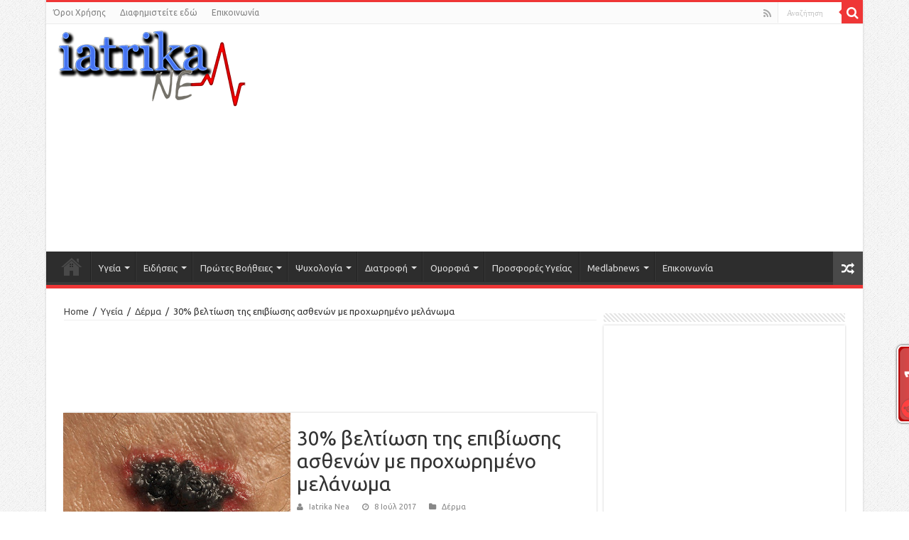

--- FILE ---
content_type: text/html; charset=UTF-8
request_url: https://www.iatrikanea.gr/2017/29810/
body_size: 104732
content:
<!DOCTYPE html>
<html lang="el" prefix="og: http://ogp.me/ns#">
<head>
<meta charset="UTF-8" />
<link rel="profile" href="http://gmpg.org/xfn/11" />
<link rel="pingback" href="https://www.iatrikanea.gr/xmlrpc.php" />
<script async src="//pagead2.googlesyndication.com/pagead/js/adsbygoogle.js"></script>
<script>
     (adsbygoogle = window.adsbygoogle || []).push({
          google_ad_client: "ca-pub-1049502257043624",
          enable_page_level_ads: true
     });
</script>
<meta name='robots' content='index, follow, max-image-preview:large, max-snippet:-1, max-video-preview:-1' />
<!-- Start Easy Tynt -->
<!-- BEGIN Tynt Script -->
<script type="text/javascript">
if(document.location.protocol=='http:'){
 var Tynt=Tynt||[];Tynt.push('aoMKvam5Or5lKWacwqm_6r');
 (function(){var s=document.createElement('script');s.async="async";s.type="text/javascript";s.src='http://tcr.tynt.com/ti.js';var h=document.getElementsByTagName('script')[0];h.parentNode.insertBefore(s,h);})();
}
</script>
<!-- END Tynt Script -->
<!-- End Easy Tynt -->

	<!-- This site is optimized with the Yoast SEO plugin v23.5 - https://yoast.com/wordpress/plugins/seo/ -->
	<title>30% βελτίωση της επιβίωσης ασθενών με προχωρημένο μελάνωμα &#8226; Ιατρικά Νέα</title>
	<meta name="description" content="Ενθαρρυντικά τα νέα στοιχεία μακροχρόνιας μελέτης για το pembrolizumab Μέχρι και 30% βελτίωση της επιβίωσης παρουσίασαν ασθενείς που πάσχουν" />
	<link rel="canonical" href="https://www.iatrikanea.gr/2017/29810/" />
	<meta property="og:locale" content="el_GR" />
	<meta property="og:type" content="article" />
	<meta property="og:title" content="30% βελτίωση της επιβίωσης ασθενών με προχωρημένο μελάνωμα &#8226; Ιατρικά Νέα" />
	<meta property="og:description" content="Ενθαρρυντικά τα νέα στοιχεία μακροχρόνιας μελέτης για το pembrolizumab Μέχρι και 30% βελτίωση της επιβίωσης παρουσίασαν ασθενείς που πάσχουν" />
	<meta property="og:url" content="https://www.iatrikanea.gr/2017/29810/" />
	<meta property="og:site_name" content="Ιατρικά Νέα" />
	<meta property="article:publisher" content="https://www.facebook.com/iatrikanea.gr" />
	<meta property="article:published_time" content="2017-07-08T05:42:34+00:00" />
	<meta property="article:modified_time" content="2017-07-08T06:07:33+00:00" />
	<meta property="og:image" content="https://www.iatrikanea.gr/wp-content/uploads/2017/07/30-βελτίωση-της-επιβίωσης-ασθενών-με-προχωρημένο-μελάνωμα.jpg" />
	<meta property="og:image:width" content="320" />
	<meta property="og:image:height" content="240" />
	<meta property="og:image:type" content="image/jpeg" />
	<meta name="author" content="Iatrika Nea" />
	<meta name="twitter:card" content="summary_large_image" />
	<meta name="twitter:creator" content="@iatrikaneagr" />
	<meta name="twitter:site" content="@iatrikaneagr" />
	<meta name="twitter:label1" content="Συντάχθηκε από" />
	<meta name="twitter:data1" content="Iatrika Nea" />
	<script type="application/ld+json" class="yoast-schema-graph">{"@context":"https://schema.org","@graph":[{"@type":"WebPage","@id":"https://www.iatrikanea.gr/2017/29810/","url":"https://www.iatrikanea.gr/2017/29810/","name":"30% βελτίωση της επιβίωσης ασθενών με προχωρημένο μελάνωμα &#8226; Ιατρικά Νέα","isPartOf":{"@id":"https://www.iatrikanea.gr/#website"},"primaryImageOfPage":{"@id":"https://www.iatrikanea.gr/2017/29810/#primaryimage"},"image":{"@id":"https://www.iatrikanea.gr/2017/29810/#primaryimage"},"thumbnailUrl":"https://www.iatrikanea.gr/wp-content/uploads/2017/07/30-βελτίωση-της-επιβίωσης-ασθενών-με-προχωρημένο-μελάνωμα.jpg","datePublished":"2017-07-08T05:42:34+00:00","dateModified":"2017-07-08T06:07:33+00:00","author":{"@id":"https://www.iatrikanea.gr/#/schema/person/b3aa83f67a3e1ef3634d3ebb679e5df0"},"description":"Ενθαρρυντικά τα νέα στοιχεία μακροχρόνιας μελέτης για το pembrolizumab Μέχρι και 30% βελτίωση της επιβίωσης παρουσίασαν ασθενείς που πάσχουν","breadcrumb":{"@id":"https://www.iatrikanea.gr/2017/29810/#breadcrumb"},"inLanguage":"el","potentialAction":[{"@type":"ReadAction","target":["https://www.iatrikanea.gr/2017/29810/"]}]},{"@type":"ImageObject","inLanguage":"el","@id":"https://www.iatrikanea.gr/2017/29810/#primaryimage","url":"https://www.iatrikanea.gr/wp-content/uploads/2017/07/30-βελτίωση-της-επιβίωσης-ασθενών-με-προχωρημένο-μελάνωμα.jpg","contentUrl":"https://www.iatrikanea.gr/wp-content/uploads/2017/07/30-βελτίωση-της-επιβίωσης-ασθενών-με-προχωρημένο-μελάνωμα.jpg","width":320,"height":240,"caption":"30% βελτίωση της επιβίωσης ασθενών με προχωρημένο μελάνωμα"},{"@type":"BreadcrumbList","@id":"https://www.iatrikanea.gr/2017/29810/#breadcrumb","itemListElement":[{"@type":"ListItem","position":1,"name":"Home","item":"https://www.iatrikanea.gr/"},{"@type":"ListItem","position":2,"name":"30% βελτίωση της επιβίωσης ασθενών με προχωρημένο μελάνωμα"}]},{"@type":"WebSite","@id":"https://www.iatrikanea.gr/#website","url":"https://www.iatrikanea.gr/","name":"Ιατρικά Νέα","description":"Θέματα για την υγεία | Το εγκυρότερο ελληνικό portal με θέματα υγείας, διατροφής, ομορφιάς, φυσικής κατάστασης, ιατρικών θεμάτων","potentialAction":[{"@type":"SearchAction","target":{"@type":"EntryPoint","urlTemplate":"https://www.iatrikanea.gr/?s={search_term_string}"},"query-input":{"@type":"PropertyValueSpecification","valueRequired":true,"valueName":"search_term_string"}}],"inLanguage":"el"},{"@type":"Person","@id":"https://www.iatrikanea.gr/#/schema/person/b3aa83f67a3e1ef3634d3ebb679e5df0","name":"Iatrika Nea","image":{"@type":"ImageObject","inLanguage":"el","@id":"https://www.iatrikanea.gr/#/schema/person/image/","url":"https://secure.gravatar.com/avatar/e902ecff377641c799aebbff27670837?s=96&d=mm&r=g","contentUrl":"https://secure.gravatar.com/avatar/e902ecff377641c799aebbff27670837?s=96&d=mm&r=g","caption":"Iatrika Nea"},"url":"https://www.iatrikanea.gr/author/santacostas/"}]}</script>
	<!-- / Yoast SEO plugin. -->


<link rel="amphtml" href="https://www.iatrikanea.gr/2017/29810/amp/" /><meta name="generator" content="AMP for WP 1.1.11"/><link rel='dns-prefetch' href='//fonts.googleapis.com' />
<link rel="alternate" type="application/rss+xml" title="Ροή RSS &raquo; Ιατρικά Νέα" href="https://www.iatrikanea.gr/feed/" />
<link rel="alternate" type="application/rss+xml" title="Ροή Σχολίων &raquo; Ιατρικά Νέα" href="https://www.iatrikanea.gr/comments/feed/" />
<meta property="og:image:url" content="https://www.iatrikanea.gr/wp-content/uploads/2017/07/30-βελτίωση-της-επιβίωσης-ασθενών-με-προχωρημένο-μελάνωμα-240x180.jpg"/>
<script>
var wpo_server_info_css = {"user_agent":"Mozilla\/5.0 (Macintosh; Intel Mac OS X 10_15_7) AppleWebKit\/537.36 (KHTML, like Gecko) Chrome\/131.0.0.0 Safari\/537.36; ClaudeBot\/1.0; +claudebot@anthropic.com)"}
    var wpo_minc0e630ea=document.createElement("link");wpo_minc0e630ea.rel="stylesheet",wpo_minc0e630ea.type="text/css",wpo_minc0e630ea.media="async",wpo_minc0e630ea.href="https://fonts.googleapis.com/css2?family=Ubuntu:ital,wght@0,300;0,400;0,500;0,700;1,300;1,400;1,500;1,700&family=Droid+Sans:ital,wght@0,400;0,700&display=swap",wpo_minc0e630ea.onload=function() {wpo_minc0e630ea.media="all"},document.getElementsByTagName("head")[0].appendChild(wpo_minc0e630ea);
</script>
<style id='classic-theme-styles-inline-css' type='text/css'>
/*! This file is auto-generated */
.wp-block-button__link{color:#fff;background-color:#32373c;border-radius:9999px;box-shadow:none;text-decoration:none;padding:calc(.667em + 2px) calc(1.333em + 2px);font-size:1.125em}.wp-block-file__button{background:#32373c;color:#fff;text-decoration:none}
</style>
<style id='global-styles-inline-css' type='text/css'>
body{--wp--preset--color--black: #000000;--wp--preset--color--cyan-bluish-gray: #abb8c3;--wp--preset--color--white: #ffffff;--wp--preset--color--pale-pink: #f78da7;--wp--preset--color--vivid-red: #cf2e2e;--wp--preset--color--luminous-vivid-orange: #ff6900;--wp--preset--color--luminous-vivid-amber: #fcb900;--wp--preset--color--light-green-cyan: #7bdcb5;--wp--preset--color--vivid-green-cyan: #00d084;--wp--preset--color--pale-cyan-blue: #8ed1fc;--wp--preset--color--vivid-cyan-blue: #0693e3;--wp--preset--color--vivid-purple: #9b51e0;--wp--preset--gradient--vivid-cyan-blue-to-vivid-purple: linear-gradient(135deg,rgba(6,147,227,1) 0%,rgb(155,81,224) 100%);--wp--preset--gradient--light-green-cyan-to-vivid-green-cyan: linear-gradient(135deg,rgb(122,220,180) 0%,rgb(0,208,130) 100%);--wp--preset--gradient--luminous-vivid-amber-to-luminous-vivid-orange: linear-gradient(135deg,rgba(252,185,0,1) 0%,rgba(255,105,0,1) 100%);--wp--preset--gradient--luminous-vivid-orange-to-vivid-red: linear-gradient(135deg,rgba(255,105,0,1) 0%,rgb(207,46,46) 100%);--wp--preset--gradient--very-light-gray-to-cyan-bluish-gray: linear-gradient(135deg,rgb(238,238,238) 0%,rgb(169,184,195) 100%);--wp--preset--gradient--cool-to-warm-spectrum: linear-gradient(135deg,rgb(74,234,220) 0%,rgb(151,120,209) 20%,rgb(207,42,186) 40%,rgb(238,44,130) 60%,rgb(251,105,98) 80%,rgb(254,248,76) 100%);--wp--preset--gradient--blush-light-purple: linear-gradient(135deg,rgb(255,206,236) 0%,rgb(152,150,240) 100%);--wp--preset--gradient--blush-bordeaux: linear-gradient(135deg,rgb(254,205,165) 0%,rgb(254,45,45) 50%,rgb(107,0,62) 100%);--wp--preset--gradient--luminous-dusk: linear-gradient(135deg,rgb(255,203,112) 0%,rgb(199,81,192) 50%,rgb(65,88,208) 100%);--wp--preset--gradient--pale-ocean: linear-gradient(135deg,rgb(255,245,203) 0%,rgb(182,227,212) 50%,rgb(51,167,181) 100%);--wp--preset--gradient--electric-grass: linear-gradient(135deg,rgb(202,248,128) 0%,rgb(113,206,126) 100%);--wp--preset--gradient--midnight: linear-gradient(135deg,rgb(2,3,129) 0%,rgb(40,116,252) 100%);--wp--preset--font-size--small: 13px;--wp--preset--font-size--medium: 20px;--wp--preset--font-size--large: 36px;--wp--preset--font-size--x-large: 42px;--wp--preset--spacing--20: 0.44rem;--wp--preset--spacing--30: 0.67rem;--wp--preset--spacing--40: 1rem;--wp--preset--spacing--50: 1.5rem;--wp--preset--spacing--60: 2.25rem;--wp--preset--spacing--70: 3.38rem;--wp--preset--spacing--80: 5.06rem;--wp--preset--shadow--natural: 6px 6px 9px rgba(0, 0, 0, 0.2);--wp--preset--shadow--deep: 12px 12px 50px rgba(0, 0, 0, 0.4);--wp--preset--shadow--sharp: 6px 6px 0px rgba(0, 0, 0, 0.2);--wp--preset--shadow--outlined: 6px 6px 0px -3px rgba(255, 255, 255, 1), 6px 6px rgba(0, 0, 0, 1);--wp--preset--shadow--crisp: 6px 6px 0px rgba(0, 0, 0, 1);}:where(.is-layout-flex){gap: 0.5em;}:where(.is-layout-grid){gap: 0.5em;}body .is-layout-flow > .alignleft{float: left;margin-inline-start: 0;margin-inline-end: 2em;}body .is-layout-flow > .alignright{float: right;margin-inline-start: 2em;margin-inline-end: 0;}body .is-layout-flow > .aligncenter{margin-left: auto !important;margin-right: auto !important;}body .is-layout-constrained > .alignleft{float: left;margin-inline-start: 0;margin-inline-end: 2em;}body .is-layout-constrained > .alignright{float: right;margin-inline-start: 2em;margin-inline-end: 0;}body .is-layout-constrained > .aligncenter{margin-left: auto !important;margin-right: auto !important;}body .is-layout-constrained > :where(:not(.alignleft):not(.alignright):not(.alignfull)){max-width: var(--wp--style--global--content-size);margin-left: auto !important;margin-right: auto !important;}body .is-layout-constrained > .alignwide{max-width: var(--wp--style--global--wide-size);}body .is-layout-flex{display: flex;}body .is-layout-flex{flex-wrap: wrap;align-items: center;}body .is-layout-flex > *{margin: 0;}body .is-layout-grid{display: grid;}body .is-layout-grid > *{margin: 0;}:where(.wp-block-columns.is-layout-flex){gap: 2em;}:where(.wp-block-columns.is-layout-grid){gap: 2em;}:where(.wp-block-post-template.is-layout-flex){gap: 1.25em;}:where(.wp-block-post-template.is-layout-grid){gap: 1.25em;}.has-black-color{color: var(--wp--preset--color--black) !important;}.has-cyan-bluish-gray-color{color: var(--wp--preset--color--cyan-bluish-gray) !important;}.has-white-color{color: var(--wp--preset--color--white) !important;}.has-pale-pink-color{color: var(--wp--preset--color--pale-pink) !important;}.has-vivid-red-color{color: var(--wp--preset--color--vivid-red) !important;}.has-luminous-vivid-orange-color{color: var(--wp--preset--color--luminous-vivid-orange) !important;}.has-luminous-vivid-amber-color{color: var(--wp--preset--color--luminous-vivid-amber) !important;}.has-light-green-cyan-color{color: var(--wp--preset--color--light-green-cyan) !important;}.has-vivid-green-cyan-color{color: var(--wp--preset--color--vivid-green-cyan) !important;}.has-pale-cyan-blue-color{color: var(--wp--preset--color--pale-cyan-blue) !important;}.has-vivid-cyan-blue-color{color: var(--wp--preset--color--vivid-cyan-blue) !important;}.has-vivid-purple-color{color: var(--wp--preset--color--vivid-purple) !important;}.has-black-background-color{background-color: var(--wp--preset--color--black) !important;}.has-cyan-bluish-gray-background-color{background-color: var(--wp--preset--color--cyan-bluish-gray) !important;}.has-white-background-color{background-color: var(--wp--preset--color--white) !important;}.has-pale-pink-background-color{background-color: var(--wp--preset--color--pale-pink) !important;}.has-vivid-red-background-color{background-color: var(--wp--preset--color--vivid-red) !important;}.has-luminous-vivid-orange-background-color{background-color: var(--wp--preset--color--luminous-vivid-orange) !important;}.has-luminous-vivid-amber-background-color{background-color: var(--wp--preset--color--luminous-vivid-amber) !important;}.has-light-green-cyan-background-color{background-color: var(--wp--preset--color--light-green-cyan) !important;}.has-vivid-green-cyan-background-color{background-color: var(--wp--preset--color--vivid-green-cyan) !important;}.has-pale-cyan-blue-background-color{background-color: var(--wp--preset--color--pale-cyan-blue) !important;}.has-vivid-cyan-blue-background-color{background-color: var(--wp--preset--color--vivid-cyan-blue) !important;}.has-vivid-purple-background-color{background-color: var(--wp--preset--color--vivid-purple) !important;}.has-black-border-color{border-color: var(--wp--preset--color--black) !important;}.has-cyan-bluish-gray-border-color{border-color: var(--wp--preset--color--cyan-bluish-gray) !important;}.has-white-border-color{border-color: var(--wp--preset--color--white) !important;}.has-pale-pink-border-color{border-color: var(--wp--preset--color--pale-pink) !important;}.has-vivid-red-border-color{border-color: var(--wp--preset--color--vivid-red) !important;}.has-luminous-vivid-orange-border-color{border-color: var(--wp--preset--color--luminous-vivid-orange) !important;}.has-luminous-vivid-amber-border-color{border-color: var(--wp--preset--color--luminous-vivid-amber) !important;}.has-light-green-cyan-border-color{border-color: var(--wp--preset--color--light-green-cyan) !important;}.has-vivid-green-cyan-border-color{border-color: var(--wp--preset--color--vivid-green-cyan) !important;}.has-pale-cyan-blue-border-color{border-color: var(--wp--preset--color--pale-cyan-blue) !important;}.has-vivid-cyan-blue-border-color{border-color: var(--wp--preset--color--vivid-cyan-blue) !important;}.has-vivid-purple-border-color{border-color: var(--wp--preset--color--vivid-purple) !important;}.has-vivid-cyan-blue-to-vivid-purple-gradient-background{background: var(--wp--preset--gradient--vivid-cyan-blue-to-vivid-purple) !important;}.has-light-green-cyan-to-vivid-green-cyan-gradient-background{background: var(--wp--preset--gradient--light-green-cyan-to-vivid-green-cyan) !important;}.has-luminous-vivid-amber-to-luminous-vivid-orange-gradient-background{background: var(--wp--preset--gradient--luminous-vivid-amber-to-luminous-vivid-orange) !important;}.has-luminous-vivid-orange-to-vivid-red-gradient-background{background: var(--wp--preset--gradient--luminous-vivid-orange-to-vivid-red) !important;}.has-very-light-gray-to-cyan-bluish-gray-gradient-background{background: var(--wp--preset--gradient--very-light-gray-to-cyan-bluish-gray) !important;}.has-cool-to-warm-spectrum-gradient-background{background: var(--wp--preset--gradient--cool-to-warm-spectrum) !important;}.has-blush-light-purple-gradient-background{background: var(--wp--preset--gradient--blush-light-purple) !important;}.has-blush-bordeaux-gradient-background{background: var(--wp--preset--gradient--blush-bordeaux) !important;}.has-luminous-dusk-gradient-background{background: var(--wp--preset--gradient--luminous-dusk) !important;}.has-pale-ocean-gradient-background{background: var(--wp--preset--gradient--pale-ocean) !important;}.has-electric-grass-gradient-background{background: var(--wp--preset--gradient--electric-grass) !important;}.has-midnight-gradient-background{background: var(--wp--preset--gradient--midnight) !important;}.has-small-font-size{font-size: var(--wp--preset--font-size--small) !important;}.has-medium-font-size{font-size: var(--wp--preset--font-size--medium) !important;}.has-large-font-size{font-size: var(--wp--preset--font-size--large) !important;}.has-x-large-font-size{font-size: var(--wp--preset--font-size--x-large) !important;}
.wp-block-navigation a:where(:not(.wp-element-button)){color: inherit;}
:where(.wp-block-post-template.is-layout-flex){gap: 1.25em;}:where(.wp-block-post-template.is-layout-grid){gap: 1.25em;}
:where(.wp-block-columns.is-layout-flex){gap: 2em;}:where(.wp-block-columns.is-layout-grid){gap: 2em;}
.wp-block-pullquote{font-size: 1.5em;line-height: 1.6;}
</style>
<link rel='stylesheet' id='wpo_min-header-0-css' href='https://www.iatrikanea.gr/wp-content/cache/wpo-minify/1721258445/assets/wpo-minify-header-7dad63b8.min.css' type='text/css' media='all' />
<script type="text/javascript" src="https://www.iatrikanea.gr/wp-content/cache/wpo-minify/1721258445/assets/wpo-minify-header-7b3d0e46.min.js" id="wpo_min-header-0-js"></script>
<link rel="https://api.w.org/" href="https://www.iatrikanea.gr/wp-json/" /><link rel="alternate" type="application/json" href="https://www.iatrikanea.gr/wp-json/wp/v2/posts/29810" /><link rel="EditURI" type="application/rsd+xml" title="RSD" href="https://www.iatrikanea.gr/xmlrpc.php?rsd" />

<link rel='shortlink' href='https://www.iatrikanea.gr/?p=29810' />
<link rel="alternate" type="application/json+oembed" href="https://www.iatrikanea.gr/wp-json/oembed/1.0/embed?url=https%3A%2F%2Fwww.iatrikanea.gr%2F2017%2F29810%2F" />
<link rel="alternate" type="text/xml+oembed" href="https://www.iatrikanea.gr/wp-json/oembed/1.0/embed?url=https%3A%2F%2Fwww.iatrikanea.gr%2F2017%2F29810%2F&#038;format=xml" />
<link rel="shortcut icon" href="https://www.iatrikanea.gr/wp-content/uploads/2014/03/medical.png" title="Favicon" />	
<!--[if IE]>
<script type="text/javascript">jQuery(document).ready(function (){ jQuery(".menu-item").has("ul").children("a").attr("aria-haspopup", "true");});</script>
<![endif]-->	
<!--[if lt IE 9]>
<script src="https://www.iatrikanea.gr/wp-content/themes/sahifa_v.5.4.0/js/html5.js"></script>
<script src="https://www.iatrikanea.gr/wp-content/themes/sahifa_v.5.4.0/js/selectivizr-min.js"></script>
<![endif]-->
<!--[if IE 9]>
<link rel="stylesheet" type="text/css" media="all" href="https://www.iatrikanea.gr/wp-content/themes/sahifa_v.5.4.0/css/ie9.css" />
<![endif]-->
<!--[if IE 8]>
<link rel="stylesheet" type="text/css" media="all" href="https://www.iatrikanea.gr/wp-content/themes/sahifa_v.5.4.0/css/ie8.css" />
<![endif]-->
<!--[if IE 7]>
<link rel="stylesheet" type="text/css" media="all" href="https://www.iatrikanea.gr/wp-content/themes/sahifa_v.5.4.0/css/ie7.css" />
<![endif]-->


<meta name="viewport" content="width=device-width, initial-scale=1.0" />

<meta name="google-site-verification" content="8sQEqQm-YEU-ShwSpMwfhZfP2Xg7FKpLBWvTagR03hg" />
<meta http-equiv="content-language" content="el-GR" />
<meta name="author" content="Iatrikanea.gr" />
<meta name="contact" content="info@iatrikanea.gr" />
<meta name="copyright" content="Copyright (c) 2014 Iatrikanea.gr. Με την επιφύλαξη παντός δικαιώματος." />
<meta name="keywords" content="iatrika nea, iatrikanea,ιατρικά νέα,ιατρικα νεα, iatrika, nea, medicalnews, medical news, health, ygeia, υγεία, news, νέα. nea, medical, ιατρικά, precaution, πρόληψη, diseases, ασθένεια, diseases, cancer, καρκίνος, θέματα, issues, topics, medical news, ιατρικά θέματα, προστασία, protection,ιατρικές ειδήσεις,ιατρικά θέματα,ειδήσεις για την Υγεία,θέματα για την υγεία,Ιατρικά Νέα,υγεία,Υγεία,Ιατροί,Φαρμακευτικές εταιρείες,Συνέδρια,ιατρικά συνέδρια,Ιατρικές Ειδήσεις,Φαρμακευτικά νέα,Ιατρικός τύπος,συνέδρια,ιατρικά νέα,υγεία στην ελλάδα,Πολιτική της υγείας,Υπουργός Υγείας,Υφυπουργός Υγείας,Ιατρικά συνέδρια,φάρμακα,ιατρικά θέματα,προϊόντα και φάρμακα,νέα των γιατρών,απεργιακές κινητοποιήσεις ιατρών,κινητοποιήσεις στον τομέα της Υγείας,ειδήσεις για φάρμακα" />
<meta name="Language" content="el">
<meta name="Email" content="info@iatrikanea.gr">
<meta name="Owner" content="iatrikanea.gr">
<meta name="Author" content="iatrikanea.gr">
<meta name="Publisher" content="iatrikanea.gr">
<meta name="Copyright" content="Copyright © 2014 - iatrikanea.gr. Το σύνολο του περιεχομένου και των υπηρεσιών του iatrikanea.gr διατίθεται στους επισκέπτες αυστηρά για προσωπική χρήση. Απαγορεύεται η χρήση ή επανεκπομπή του, σε οποιοδήποτε μέσο, μετά ή άνευ επεξεργασίας, χωρίς γραπτή άδεια του εκδότη.">
<meta name="PageHandler" content="iatrikanea.gr">
<meta name="Revisit-After" content="0 days">
<meta name="Robots" content="index, follow">
<meta name="Googlebot" content="index, follow">
<meta name="Rating" content="Safe for Kids">
<meta name="Document-classification" content="Internet">
<meta name="Document-type" content="Public">
<meta name="Document-state" content="Dynamic">
<meta name="Document-rating" content="Safe for Kids">
<meta name="Document-distribution" content="Global">
<meta http-equiv="content-type" content="text/html; charset=utf-8">
<meta http-equiv="Refresh" content="500">
<meta name="rights" content="2014 - iatrikanea.gr">
<meta property="article:author" content="https://www.facebook.com/iatrikanea.gr" />
<meta property="og:image:width" content="600" />
<meta property="og:image:height" content="400" />


<!-- Global site tag (gtag.js) - Google Analytics -->
<script async src="https://www.googletagmanager.com/gtag/js?id=UA-26262853-2"></script>
<script>
  window.dataLayer = window.dataLayer || [];
  function gtag(){dataLayer.push(arguments);}
  gtag('js', new Date());

  gtag('config', 'UA-26262853-2');
</script>




<!----------------------------------------------------------------->
<script type='text/javascript'>
var googletag = googletag || {};
googletag.cmd = googletag.cmd || [];
(function() {
var gads = document.createElement('script');
gads.async = true;
gads.type = 'text/javascript';
var useSSL = 'https:' == document.location.protocol;
gads.src = (useSSL ? 'https:' : 'http:') + 
'//www.googletagservices.com/tag/js/gpt.js';
var node = document.getElementsByTagName('script')[0];
node.parentNode.insertBefore(gads, node);
})();
</script>

<script type='text/javascript'>
googletag.cmd.push(function() {
    googletag.defineSlot('/27371267/home-728-90-a', [728, 90], 'div-gpt-ad-1448792286365-0').addService(googletag.pubads());
    googletag.defineSlot('/27371267/home-728-90-b', [728, 90], 'div-gpt-ad-1448792286365-1').addService(googletag.pubads());
	googletag.defineSlot('/27371267/iatrikanea-300-250-b', [300, 250], 'div-gpt-ad-1425116043867-2').addService(googletag.pubads());
	googletag.defineSlot('/27371267/iatrikanea-300-250-c', [300, 250], 'div-gpt-ad-1425116043867-3').addService(googletag.pubads());
	googletag.defineSlot('/27371267/iatrikanea_300_250', [300, 250], 'div-gpt-ad-1425116043867-4').addService(googletag.pubads());
	googletag.defineSlot('/27371267/medlab-top-right', [300, 250], 'div-gpt-ad-1429025847101-0').addService(googletag.pubads());
	googletag.defineSlot('/27371267/medlab-top-left', [300, 250], 'div-gpt-ad-1429025847101-1').addService(googletag.pubads());
	googletag.defineSlot('/27371267/728x90-ROS', [728, 90], 'div-gpt-ad-1465386889278-0').addService(googletag.pubads());
	googletag.defineSlot('/27371267/300x250-iatr-med', [300, 250], 'div-gpt-ad-1465390556198-0').addService(googletag.pubads());
       googletag.defineSlot('/27371267/iatrika-300-600-pelates-a', [300, 600], 'div-gpt-ad-1481360889937-0').addService(googletag.pubads());
googletag.pubads().enableSingleRequest();
googletag.enableServices();
});
</script>
<!----------------------------------------------------------------->
<script src="https://cdn.onesignal.com/sdks/OneSignalSDK.js" async=""></script>
<script>
  var OneSignal = window.OneSignal || [];
  OneSignal.push(function() {
    OneSignal.init({
      appId: "6657267a-9f4f-40be-bafe-25a6aadf7a37",
    });
  });
</script>
<!----------------------------------------------------------------->

<style type="text/css" media="screen"> 

body{
	font-family: 'Ubuntu';
}

.logo h1 a, .logo h2 a{
	font-family: 'Ubuntu';
}

.logo span{
	font-family: 'Ubuntu';
}

.top-nav, .top-nav ul li a {
	font-family: 'Ubuntu';
}

#main-nav, #main-nav ul li a{
	font-family: 'Ubuntu';
}

.page-title{
	font-family: 'Ubuntu';
}

.post-title{
	font-family: 'Ubuntu';
}

h2.post-box-title, h2.post-box-title a{
	font-family: 'Ubuntu';
}

h3.post-box-title, h3.post-box-title a{
	font-family: 'Ubuntu';
}

p.post-meta, p.post-meta a{
	font-family: 'Ubuntu';
}

body.single .entry, body.page .entry{
	font-family: 'Ubuntu';
}

blockquote p{
	font-family: 'Ubuntu';
}

.widget-top h4, .widget-top h4 a{
	font-family: 'Ubuntu';
}

#featured-posts .featured-title h2 a{
	font-family: 'Ubuntu';
}

.ei-title h2, .slider-caption h2 a, .content .slider-caption h2 a, .slider-caption h2, .content .slider-caption h2, .content .ei-title h2{
	font-family: 'Ubuntu';
}

.cat-box-title h2, .cat-box-title h2 a, .block-head h3, #respond h3, #comments-title, h2.review-box-header, .woocommerce-tabs .entry-content h2, .woocommerce .related.products h2, .entry .woocommerce h2, .woocommerce-billing-fields h3, .woocommerce-shipping-fields h3, #order_review_heading, #bbpress-forums fieldset.bbp-form legend, #buddypress .item-body h4, #buddypress #item-body h4{
	font-family: 'Ubuntu';
}

#main-nav,
.cat-box-content,
#sidebar .widget-container,
.post-listing,
#commentform {
	border-bottom-color: #ef3636;
}
	
.search-block .search-button,
#topcontrol,
#main-nav ul li.current-menu-item a,
#main-nav ul li.current-menu-item a:hover,
#main-nav ul li.current_page_parent a,
#main-nav ul li.current_page_parent a:hover,
#main-nav ul li.current-menu-parent a,
#main-nav ul li.current-menu-parent a:hover,
#main-nav ul li.current-page-ancestor a,
#main-nav ul li.current-page-ancestor a:hover,
.pagination span.current,
.share-post span.share-text,
.flex-control-paging li a.flex-active,
.ei-slider-thumbs li.ei-slider-element,
.review-percentage .review-item span span,
.review-final-score,
.button,
a.button,
a.more-link,
#main-content input[type="submit"],
.form-submit #submit,
#login-form .login-button,
.widget-feedburner .feedburner-subscribe,
input[type="submit"],
#buddypress button,
#buddypress a.button,
#buddypress input[type=submit],
#buddypress input[type=reset],
#buddypress ul.button-nav li a,
#buddypress div.generic-button a,
#buddypress .comment-reply-link,
#buddypress div.item-list-tabs ul li a span,
#buddypress div.item-list-tabs ul li.selected a,
#buddypress div.item-list-tabs ul li.current a,
#buddypress #members-directory-form div.item-list-tabs ul li.selected span,
#members-list-options a.selected,
#groups-list-options a.selected,
body.dark-skin #buddypress div.item-list-tabs ul li a span,
body.dark-skin #buddypress div.item-list-tabs ul li.selected a,
body.dark-skin #buddypress div.item-list-tabs ul li.current a,
body.dark-skin #members-list-options a.selected,
body.dark-skin #groups-list-options a.selected,
.search-block-large .search-button,
#featured-posts .flex-next:hover,
#featured-posts .flex-prev:hover,
a.tie-cart span.shooping-count,
.woocommerce span.onsale,
.woocommerce-page span.onsale ,
.woocommerce .widget_price_filter .ui-slider .ui-slider-handle,
.woocommerce-page .widget_price_filter .ui-slider .ui-slider-handle,
#check-also-close,
a.post-slideshow-next,
a.post-slideshow-prev,
.widget_price_filter .ui-slider .ui-slider-handle,
.quantity .minus:hover,
.quantity .plus:hover,
.mejs-container .mejs-controls .mejs-time-rail .mejs-time-current,
#reading-position-indicator  {
	background-color:#ef3636;
}

::-webkit-scrollbar-thumb{
	background-color:#ef3636 !important;
}
	
#theme-footer,
#theme-header,
.top-nav ul li.current-menu-item:before,
#main-nav .menu-sub-content ,
#main-nav ul ul,
#check-also-box { 
	border-top-color: #ef3636;
}
	
.search-block:after {
	border-right-color:#ef3636;
}

body.rtl .search-block:after {
	border-left-color:#ef3636;
}

#main-nav ul > li.menu-item-has-children:hover > a:after,
#main-nav ul > li.mega-menu:hover > a:after {
	border-color:transparent transparent #ef3636;
}
	
.widget.timeline-posts li a:hover,
.widget.timeline-posts li a:hover span.tie-date {
	color: #ef3636;
}

.widget.timeline-posts li a:hover span.tie-date:before {
	background: #ef3636;
	border-color: #ef3636;
}

#order_review,
#order_review_heading {
	border-color: #ef3636;
}

	
body {
	background-image : url(https://www.iatrikanea.gr/wp-content/themes/sahifa_v.5.4.0/images/patterns/body-bg1.png);
	background-position: top center;
}

#wrapper.boxed-all{width:1150px;}
#wrapper.boxed-all #main-content{width: 1100px;}
.content {width: 750px;}
#sidebar {width: 340px;}
.fixed-nav{width: 1150px;}
.item-list .post-thumbnail{max-width: 250px;}
.single-post-thumb {max-width: 350px;float: left;padding-right: 10px;    padding-bottom: 10px;}
.scroll-box .scroll-item .post-thumbnail{height: 135px;overflow:hidden;}
.scroll-box .scroll-item h3.post-box-title{height: 35px; overflow:hidden;}
.list-box li.first-news .post-thumbnail{height: 195px;overflow: hidden;}
.cat-box.column2 li.first-news .post-thumbnail{height: 190px;overflow: hidden;}
.cat-box-content h2.post-box-title{height: 50px;overflow: hidden;}
.cat-box .entry{height: 40px;overflow: hidden;}
.container {width: 1150px;}
.widget-top h4{margin-top: 0px;}
.widget_archive label{display: none;}
.widget_categories label{display: none;}
.home-iatrika-ads{overflow: hidden;}
div.st_tip {max-height: 230px;overflow-y: scroll;}
.st_tip, {background:#fff;padding:20px 20px 30px 20px;-webkit-box-shadow: 2px 2px 7px rgba(0, 0, 0, 0.5);-moz-box-shadow: 2px 2px 7px rgba(0, 0, 0, 0.5);box-shadow: 2px 2px 7px rgba(0, 0, 0, 0.5);}
.st_tip .page-block{margin-bottom:20px;overflow:hidden;}
.tip_title{font-weight: bold;padding-bottom: 10px;float: left;margin-right: 10px;font-size: 20px;}
.tip_text{font-style: italic;}
.column2 .post-box-title{height: 43px;overflow: hidden;}
.column2 .post-thumbnail{height: 80px;overflow: hidden;}
.related-item .post-thumbnail {height: 100px;overflow: hidden;}
.related-item h3 {height: 35px;overflow: hidden;}

@media only screen and (max-width: 985px) and (min-width: 768px){
	.content, #sidebar{width: 100%;}
.widget-container{padding: 0;}


}

@media only screen and (max-width: 767px) and (min-width: 480px){
	.content, #sidebar{width: 100%;}
.widget-container{padding: 0;}
}

@media only screen and (max-width: 479px) and (min-width: 320px){
	.content, #sidebar{width: 100%;}
.widget-container{padding: 0;}
}

</style> 

		<script type="text/javascript">
			/* <![CDATA[ */
				var sf_position = '0';
				var sf_templates = "<a href=\"{search_url_escaped}\">\u0394\u03b5\u03af\u03c4\u03b5 \u03cc\u03bb\u03b1 \u03c4\u03b1 \u03b1\u03c0\u03bf\u03c4\u03b5\u03bb\u03ad\u03c3\u03bc\u03b1\u03c4\u03b1<\/a>";
				var sf_input = '.search-live';
				jQuery(document).ready(function(){
					jQuery(sf_input).ajaxyLiveSearch({"expand":false,"searchUrl":"https:\/\/www.iatrikanea.gr\/?s=%s","text":"Search","delay":500,"iwidth":180,"width":315,"ajaxUrl":"https:\/\/www.iatrikanea.gr\/wp-admin\/admin-ajax.php","rtl":0});
					jQuery(".live-search_ajaxy-selective-input").keyup(function() {
						var width = jQuery(this).val().length * 8;
						if(width < 50) {
							width = 50;
						}
						jQuery(this).width(width);
					});
					jQuery(".live-search_ajaxy-selective-search").click(function() {
						jQuery(this).find(".live-search_ajaxy-selective-input").focus();
					});
					jQuery(".live-search_ajaxy-selective-close").click(function() {
						jQuery(this).parent().remove();
					});
				});
			/* ]]> */
		</script>
		</head>
<body id="top" class="post-template-default single single-post postid-29810 single-format-standard lazy-enabled">

<div class="wrapper-outer">

	<div class="background-cover"></div>

	<aside id="slide-out">
	
			<div class="search-mobile">
			<form method="get" id="searchform-mobile" action="https://www.iatrikanea.gr/">
				<button class="search-button" type="submit" value="Αναζήτηση"><i class="fa fa-search"></i></button>	
				<input type="text" id="s-mobile" name="s" title="Αναζήτηση" value="Αναζήτηση" onfocus="if (this.value == 'Αναζήτηση') {this.value = '';}" onblur="if (this.value == '') {this.value = 'Αναζήτηση';}"  />
			</form>
		</div><!-- .search-mobile /-->
		
			<div class="social-icons">
		<a class="ttip-none" title="Rss" href="https://www.iatrikanea.gr/feed/" target="_blank"><i class="fa fa-rss"></i></a>
			</div>

		
		<div id="mobile-menu" ></div>
	</aside><!-- #slide-out /-->

		<div id="wrapper" class="boxed-all">
		<div class="inner-wrapper">

		<header id="theme-header" class="theme-header">
						<div id="top-nav" class="top-nav">
				<div class="container">

								
				<div class="top-menu"><ul id="menu-bottom" class="menu"><li id="menu-item-7259" class="menu-item menu-item-type-post_type menu-item-object-page menu-item-7259"><a href="https://www.iatrikanea.gr/oroi-xrisis/">Όροι Χρήσης</a></li>
<li id="menu-item-7262" class="menu-item menu-item-type-post_type menu-item-object-page menu-item-7262"><a href="https://www.iatrikanea.gr/diafimisteite-edw/">Διαφημιστείτε εδώ</a></li>
<li id="menu-item-7105" class="menu-item menu-item-type-post_type menu-item-object-page menu-item-7105"><a href="https://www.iatrikanea.gr/epikoinonia/">Επικοινωνία</a></li>
</ul></div>
						<div class="search-block">
						<form method="get" id="searchform-header" action="https://www.iatrikanea.gr/">
							<button class="search-button" type="submit" value="Αναζήτηση"><i class="fa fa-search"></i></button>	
							<input class="search-live" type="text" id="s-header" name="s" title="Αναζήτηση" value="Αναζήτηση" onfocus="if (this.value == 'Αναζήτηση') {this.value = '';}" onblur="if (this.value == '') {this.value = 'Αναζήτηση';}"  />
						</form>
					</div><!-- .search-block /-->
			<div class="social-icons">
		<a class="ttip-none" title="Rss" href="https://www.iatrikanea.gr/feed/" target="_blank"><i class="fa fa-rss"></i></a>
			</div>

		
	
				</div><!-- .container /-->
			</div><!-- .top-menu /-->
			
		<div class="header-content">
		
					<a id="slide-out-open" class="slide-out-open" href="#"><span></span></a>
				
			<div class="logo" style=" margin-top:-15px; margin-bottom:-15px;">
			<h2>								<a title="Ιατρικά Νέα" href="https://www.iatrikanea.gr/">
					<img src="https://www.iatrikanea.gr/wp-content/uploads/2014/02/logoiatr1.png" alt="Ιατρικά Νέα"  /><strong>Ιατρικά Νέα Θέματα για την υγεία | Το εγκυρότερο ελληνικό portal με θέματα υγείας, διατροφής, ομορφιάς, φυσικής κατάστασης, ιατρικών θεμάτων</strong>
				</a>
			</h2>			</div><!-- .logo /-->
			<div class="e3lan e3lan-top">			<script async src="//pagead2.googlesyndication.com/pagead/js/adsbygoogle.js"></script>
<!-- new iatrika nea -->
<ins class="adsbygoogle"
     style="display:block"
     data-ad-client="ca-pub-1049502257043624"
     data-ad-slot="3383509661"
     data-ad-format="auto"></ins>
<script>
(adsbygoogle = window.adsbygoogle || []).push({});
</script>				</div>			<div class="clear"></div>
			
		</div>	
													<nav id="main-nav" class="fixed-enabled">
				<div class="container">
				
				
					<div class="main-menu"><ul id="menu-iatrika_menu_v2" class="menu"><li id="menu-item-7917" class="menu-item menu-item-type-post_type menu-item-object-page menu-item-home menu-item-7917"><a href="https://www.iatrikanea.gr/">Αρχική</a></li>
<li id="menu-item-7940" class="menu-item menu-item-type-post_type menu-item-object-page menu-item-has-children menu-item-7940"><a href="https://www.iatrikanea.gr/ygeia/">Υγεία</a>
<ul class="sub-menu menu-sub-content">
	<li id="menu-item-9308" class="menu-item menu-item-type-post_type menu-item-object-page menu-item-9308"><a href="https://www.iatrikanea.gr/ygeia/askisi/">Άσκηση</a></li>
	<li id="menu-item-7941" class="menu-item menu-item-type-post_type menu-item-object-page menu-item-7941"><a href="https://www.iatrikanea.gr/ygeia/gynaikologia/">Γυναικολογία</a></li>
	<li id="menu-item-9307" class="menu-item menu-item-type-post_type menu-item-object-page menu-item-9307"><a href="https://www.iatrikanea.gr/ygeia/derma/">Δέρμα</a></li>
	<li id="menu-item-7942" class="menu-item menu-item-type-post_type menu-item-object-page menu-item-7942"><a href="https://www.iatrikanea.gr/ygeia/diavitis/">Διαβήτης</a></li>
	<li id="menu-item-7943" class="menu-item menu-item-type-post_type menu-item-object-page menu-item-7943"><a href="https://www.iatrikanea.gr/ygeia/dontia/">Δόντια</a></li>
	<li id="menu-item-7944" class="menu-item menu-item-type-post_type menu-item-object-page menu-item-7944"><a href="https://www.iatrikanea.gr/ygeia/eksetaseis/">Εξετάσεις</a></li>
	<li id="menu-item-7945" class="menu-item menu-item-type-post_type menu-item-object-page menu-item-7945"><a href="https://www.iatrikanea.gr/ygeia/ilikiomeni/">Ηλικιωμένοι</a></li>
	<li id="menu-item-7946" class="menu-item menu-item-type-post_type menu-item-object-page menu-item-7946"><a href="https://www.iatrikanea.gr/ygeia/thireoidis/">Θυρεοειδής</a></li>
	<li id="menu-item-7947" class="menu-item menu-item-type-post_type menu-item-object-page menu-item-7947"><a href="https://www.iatrikanea.gr/ygeia/kardia/">Καρδιά</a></li>
	<li id="menu-item-7948" class="menu-item menu-item-type-post_type menu-item-object-page menu-item-7948"><a href="https://www.iatrikanea.gr/ygeia/karkinos/">Καρκίνος</a></li>
	<li id="menu-item-7949" class="menu-item menu-item-type-post_type menu-item-object-page menu-item-7949"><a href="https://www.iatrikanea.gr/ygeia/osteoporosi/">Οστεοπόρωση</a></li>
	<li id="menu-item-7950" class="menu-item menu-item-type-post_type menu-item-object-page menu-item-7950"><a href="https://www.iatrikanea.gr/ygeia/pedi/">Παιδί</a></li>
	<li id="menu-item-7951" class="menu-item menu-item-type-post_type menu-item-object-page menu-item-7951"><a href="https://www.iatrikanea.gr/ygeia/prolipsi/">Πρόληψη</a></li>
	<li id="menu-item-7952" class="menu-item menu-item-type-post_type menu-item-object-page menu-item-7952"><a href="https://www.iatrikanea.gr/ygeia/sex-igia/">Σεξ &#038; Υγεία</a></li>
	<li id="menu-item-7953" class="menu-item menu-item-type-post_type menu-item-object-page menu-item-7953"><a href="https://www.iatrikanea.gr/ygeia/simvoules/">Συμβουλές</a></li>
</ul>
</li>
<li id="menu-item-7921" class="menu-item menu-item-type-post_type menu-item-object-page menu-item-has-children menu-item-7921"><a href="https://www.iatrikanea.gr/idisis/">Ειδήσεις</a>
<ul class="sub-menu menu-sub-content">
	<li id="menu-item-7922" class="menu-item menu-item-type-post_type menu-item-object-page menu-item-7922"><a href="https://www.iatrikanea.gr/idisis/deltia-tipou/">Δελτία Τύπου</a></li>
	<li id="menu-item-7923" class="menu-item menu-item-type-post_type menu-item-object-page menu-item-7923"><a href="https://www.iatrikanea.gr/idisis/exelixis-stin-igia/">Εξελίξεις στην Υγεία</a></li>
	<li id="menu-item-7924" class="menu-item menu-item-type-post_type menu-item-object-page menu-item-7924"><a href="https://www.iatrikanea.gr/idisis/kinonika-themata/">Κοινωνικά Θέματα</a></li>
</ul>
</li>
<li id="menu-item-7932" class="menu-item menu-item-type-post_type menu-item-object-page menu-item-has-children menu-item-7932"><a href="https://www.iatrikanea.gr/protes-voithies/">Πρώτες Βοήθειες</a>
<ul class="sub-menu menu-sub-content">
	<li id="menu-item-7933" class="menu-item menu-item-type-post_type menu-item-object-page menu-item-7933"><a href="https://www.iatrikanea.gr/protes-voithies/hangover/">Hangover</a></li>
	<li id="menu-item-7934" class="menu-item menu-item-type-post_type menu-item-object-page menu-item-7934"><a href="https://www.iatrikanea.gr/protes-voithies/varistomachia/">Βαρυστομαχιά</a></li>
	<li id="menu-item-7935" class="menu-item menu-item-type-post_type menu-item-object-page menu-item-7935"><a href="https://www.iatrikanea.gr/protes-voithies/dilitiriasi/">Δηλητηρίαση</a></li>
	<li id="menu-item-7936" class="menu-item menu-item-type-post_type menu-item-object-page menu-item-7936"><a href="https://www.iatrikanea.gr/protes-voithies/egkefaliko/">Εγκεφαλικό</a></li>
	<li id="menu-item-7937" class="menu-item menu-item-type-post_type menu-item-object-page menu-item-7937"><a href="https://www.iatrikanea.gr/protes-voithies/lipothimia/">Λιποθυμία</a></li>
	<li id="menu-item-7938" class="menu-item menu-item-type-post_type menu-item-object-page menu-item-7938"><a href="https://www.iatrikanea.gr/protes-voithies/protes-voithies-kalokeri/">Πρώτες βοήθειες το Καλοκαίρι</a></li>
	<li id="menu-item-7939" class="menu-item menu-item-type-post_type menu-item-object-page menu-item-7939"><a href="https://www.iatrikanea.gr/protes-voithies/protes-voithies-ton-chimona/">Πρώτες Βοήθειες τον Χειμώνα</a></li>
</ul>
</li>
<li id="menu-item-7954" class="menu-item menu-item-type-post_type menu-item-object-page menu-item-has-children menu-item-7954"><a href="https://www.iatrikanea.gr/psixologia/">Ψυχολογία</a>
<ul class="sub-menu menu-sub-content">
	<li id="menu-item-7955" class="menu-item menu-item-type-post_type menu-item-object-page menu-item-7955"><a href="https://www.iatrikanea.gr/psixologia/agchos/">Άγχος</a></li>
	<li id="menu-item-7956" class="menu-item menu-item-type-post_type menu-item-object-page menu-item-7956"><a href="https://www.iatrikanea.gr/psixologia/aipnia/">Αϋπνία</a></li>
	<li id="menu-item-7957" class="menu-item menu-item-type-post_type menu-item-object-page menu-item-7957"><a href="https://www.iatrikanea.gr/psixologia/katathlipsi/">Κατάθλιψη</a></li>
</ul>
</li>
<li id="menu-item-7918" class="menu-item menu-item-type-post_type menu-item-object-page menu-item-has-children menu-item-7918"><a href="https://www.iatrikanea.gr/diatrofi/">Διατροφή</a>
<ul class="sub-menu menu-sub-content">
	<li id="menu-item-7919" class="menu-item menu-item-type-post_type menu-item-object-page menu-item-7919"><a href="https://www.iatrikanea.gr/diatrofi/dieta/">Δίαιτα</a></li>
	<li id="menu-item-7920" class="menu-item menu-item-type-post_type menu-item-object-page menu-item-7920"><a href="https://www.iatrikanea.gr/diatrofi/trofes/">Τροφές</a></li>
</ul>
</li>
<li id="menu-item-7925" class="menu-item menu-item-type-post_type menu-item-object-page menu-item-has-children menu-item-7925"><a href="https://www.iatrikanea.gr/omorfia/">Ομορφιά</a>
<ul class="sub-menu menu-sub-content">
	<li id="menu-item-7926" class="menu-item menu-item-type-post_type menu-item-object-page menu-item-7926"><a href="https://www.iatrikanea.gr/omorfia/adinatisma/">Αδυνάτισμα</a></li>
	<li id="menu-item-7927" class="menu-item menu-item-type-post_type menu-item-object-page menu-item-7927"><a href="https://www.iatrikanea.gr/omorfia/akmi/">Ακμή</a></li>
	<li id="menu-item-7928" class="menu-item menu-item-type-post_type menu-item-object-page menu-item-7928"><a href="https://www.iatrikanea.gr/omorfia/antigiransi/">Αντιγήρανση</a></li>
	<li id="menu-item-7929" class="menu-item menu-item-type-post_type menu-item-object-page menu-item-7929"><a href="https://www.iatrikanea.gr/omorfia/derma/">Δέρμα</a></li>
	<li id="menu-item-7930" class="menu-item menu-item-type-post_type menu-item-object-page menu-item-7930"><a href="https://www.iatrikanea.gr/omorfia/ritides/">Ρυτίδες</a></li>
	<li id="menu-item-7931" class="menu-item menu-item-type-post_type menu-item-object-page menu-item-7931"><a href="https://www.iatrikanea.gr/omorfia/trichoptosi/">Τριχόπτωση</a></li>
</ul>
</li>
<li id="menu-item-7958" class="menu-item menu-item-type-custom menu-item-object-custom menu-item-7958"><a href="http://prosfores.iatrikanea.gr/">Προσφορές Υγείας</a></li>
<li id="menu-item-7959" class="menu-item menu-item-type-custom menu-item-object-custom menu-item-has-children menu-item-7959"><a href="#">Medlabnews</a>
<ul class="sub-menu menu-sub-content">
	<li id="menu-item-7960" class="menu-item menu-item-type-custom menu-item-object-custom menu-item-7960"><a href="http://www.medlabnews.gr">Medlabnews.gr</a></li>
	<li id="menu-item-7961" class="menu-item menu-item-type-custom menu-item-object-custom menu-item-7961"><a href="http://www.medlab.gr">Medlab.gr</a></li>
	<li id="menu-item-7962" class="menu-item menu-item-type-custom menu-item-object-custom menu-item-7962"><a href="http://www.medispa.gr">Medispa.gr</a></li>
</ul>
</li>
<li id="menu-item-7963" class="menu-item menu-item-type-post_type menu-item-object-page menu-item-7963"><a href="https://www.iatrikanea.gr/epikoinonia/">Επικοινωνία</a></li>
</ul></div>										<a href="https://www.iatrikanea.gr/?tierand=1" class="random-article ttip" title="Random Article"><i class="fa fa-random"></i></a>
					
					
				</div>
			</nav><!-- .main-nav /-->
					</header><!-- #header /-->
	
		
	
	
	<div id="main-content" class="container">
			
		
	
	
		
	<div class="content">
	
				
		<div xmlns:v="http://rdf.data-vocabulary.org/#"  id="crumbs"><span typeof="v:Breadcrumb"><a rel="v:url" property="v:title" class="crumbs-home" href="https://www.iatrikanea.gr">Home</a></span> <span class="delimiter">/</span> <span typeof="v:Breadcrumb"><a rel="v:url" property="v:title" href="https://www.iatrikanea.gr/category/ygeia/">Υγεία</a></span> <span class="delimiter">/</span> <span typeof="v:Breadcrumb"><a rel="v:url" property="v:title" href="https://www.iatrikanea.gr/category/ygeia/derma-ygeia/">Δέρμα</a></span> <span class="delimiter">/</span> <span class="current">30% βελτίωση της επιβίωσης ασθενών με προχωρημένο μελάνωμα</span></div>
					
				
		<div class="e3lan e3lan-post">			<!-- /27371267/728x90-ROS -->
<div id='div-gpt-ad-1465386889278-0' style='height:90px; width:728px;'>
<script type='text/javascript'>
googletag.cmd.push(function() { googletag.display('div-gpt-ad-1465386889278-0'); });
</script>
</div>				</div>				
		<article class="post-listing post-29810 post type-post status-publish format-standard has-post-thumbnail hentry category-derma-ygeia tag-1178 tag-eteries tag-24 tag-133" id="the-post">
			
			<div class="single-post-thumb">
			<img width="320" height="240" src="https://www.iatrikanea.gr/wp-content/uploads/2017/07/30-βελτίωση-της-επιβίωσης-ασθενών-με-προχωρημένο-μελάνωμα.jpg" class="attachment-slider size-slider wp-post-image" alt="30% βελτίωση της επιβίωσης ασθενών με προχωρημένο μελάνωμα" decoding="async" fetchpriority="high" srcset="https://www.iatrikanea.gr/wp-content/uploads/2017/07/30-βελτίωση-της-επιβίωσης-ασθενών-με-προχωρημένο-μελάνωμα.jpg 320w, https://www.iatrikanea.gr/wp-content/uploads/2017/07/30-βελτίωση-της-επιβίωσης-ασθενών-με-προχωρημένο-μελάνωμα-240x180.jpg 240w, https://www.iatrikanea.gr/wp-content/uploads/2017/07/30-βελτίωση-της-επιβίωσης-ασθενών-με-προχωρημένο-μελάνωμα-200x150.jpg 200w" sizes="(max-width: 320px) 100vw, 320px" />		</div>
	
		


			<div class="post-inner">
			
							<h1 class="name post-title entry-title" itemprop="itemReviewed" itemscope itemtype="http://schema.org/Thing"><span itemprop="name">30% βελτίωση της επιβίωσης ασθενών με προχωρημένο μελάνωμα</span></h1>

						
<p class="post-meta">
		
	<span class="post-meta-author"><i class="fa fa-user"></i><a href="https://www.iatrikanea.gr/author/santacostas/" title="">Iatrika Nea </a></span>
	
		
	<span class="tie-date"><i class="fa fa-clock-o"></i>8 Ιούλ 2017</span>	
	<span class="post-cats"><i class="fa fa-folder"></i><a href="https://www.iatrikanea.gr/category/ygeia/derma-ygeia/" rel="category tag">Δέρμα</a></span>
	
</p>
<div class="clear"></div>
			
				<div class="entry">
					<div class="share-post">
	<span class="share-text">Κοινοποίηση</span>
	
		<script>
	window.___gcfg = {lang: 'en-US'};
	(function(w, d, s) {
	  function go(){
		var js, fjs = d.getElementsByTagName(s)[0], load = function(url, id) {
		  if (d.getElementById(id)) {return;}
		  js = d.createElement(s); js.src = url; js.id = id;
		  fjs.parentNode.insertBefore(js, fjs);
		};
		load('//connect.facebook.net/en/all.js#xfbml=1', 	'fbjssdk' );
		load('https://apis.google.com/js/plusone.js', 		'gplus1js');
		load('//platform.twitter.com/widgets.js', 			'tweetjs' );
	  }
	  if (w.addEventListener) { w.addEventListener("load", go, false); }
	  else if (w.attachEvent) { w.attachEvent("onload",go); }
	}(window, document, 'script'));
	</script>
	<ul class="normal-social">	
			<li>
			<div class="fb-like" data-href="https://www.iatrikanea.gr/?p=29810" data-send="false" data-layout="button_count" data-width="90" data-show-faces="false"></div>
		</li>
		
			<li><a href="https://twitter.com/share" class="twitter-share-button" data-url="https://www.iatrikanea.gr/?p=29810" data-text="30% βελτίωση της επιβίωσης ασθενών με προχωρημένο μελάνωμα" data-via="" data-lang="en">tweet</a></li>
				<li style="width:80px;"><div class="g-plusone" data-size="medium" data-href="https://www.iatrikanea.gr/?p=29810"></div></li>
				<li><su:badge layout="2" location="https://www.iatrikanea.gr/?p=29810"></su:badge>
			<script type="text/javascript">
				(function() {
					var li = document.createElement('script'); li.type = 'text/javascript'; li.async = true;
					li.src = ('https:' == document.location.protocol ? 'https:' : 'http:') + '//platform.stumbleupon.com/1/widgets.js';
					var s = document.getElementsByTagName('script')[0]; s.parentNode.insertBefore(li, s);
				})();
			</script>
		</li>
				<li><script src="https://platform.linkedin.com/in.js" type="text/javascript"></script><script type="IN/Share" data-url="https://www.iatrikanea.gr/?p=29810" data-counter="right"></script></li>
				<li style="width:80px;"><script type="text/javascript" src="https://assets.pinterest.com/js/pinit.js"></script><a href="http://pinterest.com/pin/create/button/?url=https://www.iatrikanea.gr/?p=29810&amp;media=https://www.iatrikanea.gr/wp-content/uploads/2017/07/30-βελτίωση-της-επιβίωσης-ασθενών-με-προχωρημένο-μελάνωμα.jpg" class="pin-it-button" count-layout="horizontal"><img border="0" src="https://assets.pinterest.com/images/PinExt.png" title="Pin It" /></a></li>
		</ul>
		<div class="clear"></div>
</div> <!-- .share-post -->
					
					<div id="body-post">
<div>
<div dir="ltr">
<div class="s3"><span class="s4">Ενθαρρυντικά τα νέα στοιχεία μακροχρόνιας μελέτης για το pembrolizumab</span></div>
<div class="s3"></div>
<div class="s6"><span class="s5">Μέχρι και 30% βελτίωση της<span class="Apple-converted-space"> </span></span><span class="s5">επιβίωσης</span><span class="s5"><span class="Apple-converted-space"> </span>παρουσίασαν ασθενείς</span><span class="s5"><span class="Apple-converted-space"> </span>που πάσχουν από<span class="Apple-converted-space"> </span></span><span class="s5">προχωρημένο<span class="Apple-converted-space"> </span></span><span class="s5">μελάνωμα και</span><span class="s5"><span class="Apple-converted-space"> </span>έλαβαν</span><span class="s5"><span class="Apple-converted-space"> </span>θεραπεία με το<span class="Apple-converted-space"> </span></span><span class="s5">pembrolizumab</span><span class="s5">, σε<span class="Apple-converted-space"> </span></span><span class="s5">σύγκριση</span><span class="s5"><span class="Apple-converted-space"> </span>με ασθενείς που έλαβαν άλλη θεραπεία, σύμφωνα με τα επικαιροποιημένα στοιχεία μακροχρόνιας<span class="Apple-converted-space"> </span></span><span class="s5">μελέτης</span><span class="s5">.<span class="Apple-converted-space"> </span></span></div>
<div class="s6"></div>
<div class="s6"><span class="s5">Η</span><span class="s5"><span class="Apple-converted-space"> </span>τρίτη φάση της<span class="Apple-converted-space"> </span></span><span class="s5">μελέτης<span class="Apple-converted-space"> </span></span><span class="s5">KEYNOTE-006, για την αξιολόγηση του pembrolizumab<span class="Apple-converted-space"> </span></span><span class="s5">σε σύγκριση με το ipilimumab<span class="Apple-converted-space"> </span></span><span class="s5">σε ασθενείς με ανεγχείρητο ή</span><span class="s5">μεταστατικό μελάνωμα,<span class="Apple-converted-space"> </span></span><span class="s5">κατέδειξε ότι</span><span class="s5"><span class="Apple-converted-space"> </span> 50% των ασθενών στην ομάδα του pembrolizumab παρέμειναν εν ζωή για περίπου τρία χρόνια  μετά την έναρξη της θεραπείας, σε σύγκριση με 39% των ασθενών στην ομάδα του έ</span><span class="s5">λαβαν θεραπεία με ipilimumab.<span class="Apple-converted-space"> </span></span><span class="s5">Επιπρόσθετα, το pembrolizumab σχεδόν διπλασίασε το ποσοστό επιβίωσης χωρίς εξέλιξη της νόσου στους 33,9<span class="Apple-converted-space"> </span></span><span class="s5">μήνες: 31% των ασθενών στην ομάδα του pembrolizumab παρέμειναν εν ζωή και η ασθένειά τους δεν εξελίχθηκε, σε σύγκριση με 14% των ασθε</span><span class="s5">νών στην ομάδα του ipilimumab.<span class="Apple-converted-space"> </span></span></div>
<div class="s6"></div>
<div class="s6"><span class="s5">Τα αποτελέσματα της έρευνας ανακοινώθηκαν από τη<span class="Apple-converted-space"> </span></span><span class="s5">Merck</span><span class="s5">, γνωστή εκτός ΗΠΑ και Καναδά ως<span class="Apple-converted-space"> </span></span><span class="s5">MSD</span><span class="s5">,<span class="Apple-converted-space"> </span></span><span class="s5">στο ετήσιο Συνέδριο της Αμερικανικής Εταιρείας Κλινικής Ογκολογίας 2017.</span><span class="s5"> </span><span class="s5">«Το pembrolizumab εξακολουθεί να καταδεικνύει βελτιωμένη συνολική επιβίωση σε σύγκριση με το ipilimumab και τα ευρήματα αυτά ενισχύουν το όφελος του pembrolizumab στη θεραπεία του προχωρημένου μελανώματος»</span><span class="s5">,</span><span class="s5"><span class="Apple-converted-space"> </span>δήλωσε ο Δρ. Roger Dansey, ανώτερος αντιπρόεδρος και επικεφαλής του θεραπευτικού τομέα, ανάπτυξη ογκολογίας όψιμου σταδίου, Ερευνητικά Εργαστήρια της ΜSD.<span class="Apple-converted-space"> </span></span></div>
<div class="s6"></div>
<div class="s6"><span class="s5">Σήμερα, το pembrolizumab είναι εγκεκριμένο για τη θεραπευτική αγωγή του προχωρημένου μελανώματος σε πέραν των 50 χωρών, συμπεριλαμβανομένων των Ηνωμένων Πολιτειών και σε ολόκληρη την Ευρώπη.<span class="Apple-converted-space"> </span></span><span class="s5">Πρόκειται για</span><span class="s5"><span class="Apple-converted-space"> </span>μια θεραπεία<span class="Apple-converted-space"> </span></span><span class="s5">κατά του<span class="Apple-converted-space"> </span></span><span class="s5">PD</span><span class="s5">-1<span class="Apple-converted-space"> </span></span><span class="s5">που λειτουργεί αυξάνοντας την ικανότητα του ανοσοποιητικού<span class="Apple-converted-space"> </span></span><span class="s5">συστήματος του οργανισμού να ανιχνεύει και να καταπολεμά τα καρκινικά κύτταρα.</span></div>
</div>
</div>
</div>
<div class="share-icon"></div>
<p>&nbsp;</p>
<p>&nbsp;</p>
<p>&nbsp;</p>
<p>&nbsp;</p>
<p>&nbsp;</p>
<div class="entry">
<div>
<div class="p1">
<p>Πηγή: <a href="http://medlabgr.blogspot.com/">medlabgr.blogspot.com</a></p>
</div>
</div>
</div>
<div class="share-post"></div>
										
									</div><!-- .entry /-->
				
				<!-- careers contact-form /-->
								<!-- careers contact-form /-->
				
				<span style="display:none"><a href="https://www.iatrikanea.gr/tag/%ce%b5%ce%b9%ce%b4%ce%ae%cf%83%ce%b5%ce%b9%cf%82/" rel="tag">Ειδήσεις</a> <a href="https://www.iatrikanea.gr/tag/eteries/" rel="tag">Εταιρείες</a> <a href="https://www.iatrikanea.gr/tag/%ce%ba%ce%b1%cf%81%ce%ba%ce%b9%ce%bd%ce%bf%cf%83-%ce%b4%ce%b5%cf%81%ce%bc%ce%b1%cf%84%ce%bf%cf%83/" rel="tag">ΚΑΡΚΙΝΟΣ ΔΕΡΜΑΤΟΣ</a> <a href="https://www.iatrikanea.gr/tag/%cf%86%ce%b1%cf%81%ce%bc%ce%b1%ce%ba%ce%b1/" rel="tag">ΦΑΡΜΑΚΑ</a></span>				<span style="display:none" class="updated">2017-07-08</span>
								<div style="display:none" class="vcard author" itemprop="author" itemscope itemtype="http://schema.org/Person"><strong class="fn" itemprop="name"><a href="https://www.iatrikanea.gr/author/santacostas/" title="Άρθρα του/της Iatrika Nea" rel="author">Iatrika Nea</a></strong><div itemprop="homeLocation" itemscope itemtype="http://schema.org/PostalAddress">
    <strong>Διεύθυνση:</strong>
    <span itemprop="addressLocality">Ηροδότου 31, Μαρούσι</span>,
    <span itemprop="addressCountry" itemscope itemtype="http://schema.org/Country">
      <span itemprop="name">Ελλάδα</span>
    </span>
</div></div>
								
				<div class="share-post">
	<span class="share-text">Κοινοποίηση</span>
	
		<script>
	window.___gcfg = {lang: 'en-US'};
	(function(w, d, s) {
	  function go(){
		var js, fjs = d.getElementsByTagName(s)[0], load = function(url, id) {
		  if (d.getElementById(id)) {return;}
		  js = d.createElement(s); js.src = url; js.id = id;
		  fjs.parentNode.insertBefore(js, fjs);
		};
		load('//connect.facebook.net/en/all.js#xfbml=1', 	'fbjssdk' );
		load('https://apis.google.com/js/plusone.js', 		'gplus1js');
		load('//platform.twitter.com/widgets.js', 			'tweetjs' );
	  }
	  if (w.addEventListener) { w.addEventListener("load", go, false); }
	  else if (w.attachEvent) { w.attachEvent("onload",go); }
	}(window, document, 'script'));
	</script>
	<ul class="normal-social">	
			<li>
			<div class="fb-like" data-href="https://www.iatrikanea.gr/?p=29810" data-send="false" data-layout="button_count" data-width="90" data-show-faces="false"></div>
		</li>
		
			<li><a href="https://twitter.com/share" class="twitter-share-button" data-url="https://www.iatrikanea.gr/?p=29810" data-text="30% βελτίωση της επιβίωσης ασθενών με προχωρημένο μελάνωμα" data-via="" data-lang="en">tweet</a></li>
				<li style="width:80px;"><div class="g-plusone" data-size="medium" data-href="https://www.iatrikanea.gr/?p=29810"></div></li>
				<li><su:badge layout="2" location="https://www.iatrikanea.gr/?p=29810"></su:badge>
			<script type="text/javascript">
				(function() {
					var li = document.createElement('script'); li.type = 'text/javascript'; li.async = true;
					li.src = ('https:' == document.location.protocol ? 'https:' : 'http:') + '//platform.stumbleupon.com/1/widgets.js';
					var s = document.getElementsByTagName('script')[0]; s.parentNode.insertBefore(li, s);
				})();
			</script>
		</li>
				<li><script src="https://platform.linkedin.com/in.js" type="text/javascript"></script><script type="IN/Share" data-url="https://www.iatrikanea.gr/?p=29810" data-counter="right"></script></li>
				<li style="width:80px;"><script type="text/javascript" src="https://assets.pinterest.com/js/pinit.js"></script><a href="http://pinterest.com/pin/create/button/?url=https://www.iatrikanea.gr/?p=29810&amp;media=https://www.iatrikanea.gr/wp-content/uploads/2017/07/30-βελτίωση-της-επιβίωσης-ασθενών-με-προχωρημένο-μελάνωμα.jpg" class="pin-it-button" count-layout="horizontal"><img border="0" src="https://assets.pinterest.com/images/PinExt.png" title="Pin It" /></a></li>
		</ul>
		<div class="clear"></div>
</div> <!-- .share-post -->				<div class="clear"></div>
			</div><!-- .post-inner -->
		</article><!-- .post-listing -->
		<p class="post-tag">Ετικέτες<a href="https://www.iatrikanea.gr/tag/%ce%b5%ce%b9%ce%b4%ce%ae%cf%83%ce%b5%ce%b9%cf%82/" rel="tag">Ειδήσεις</a> <a href="https://www.iatrikanea.gr/tag/eteries/" rel="tag">Εταιρείες</a> <a href="https://www.iatrikanea.gr/tag/%ce%ba%ce%b1%cf%81%ce%ba%ce%b9%ce%bd%ce%bf%cf%83-%ce%b4%ce%b5%cf%81%ce%bc%ce%b1%cf%84%ce%bf%cf%83/" rel="tag">ΚΑΡΚΙΝΟΣ ΔΕΡΜΑΤΟΣ</a> <a href="https://www.iatrikanea.gr/tag/%cf%86%ce%b1%cf%81%ce%bc%ce%b1%ce%ba%ce%b1/" rel="tag">ΦΑΡΜΑΚΑ</a></p>		
				
					
		
						
		<div class="post-navigation">
			<div class="post-previous"><a href="https://www.iatrikanea.gr/2017/29807/" rel="prev"><span>Προηγούμενο</span> Κατάθλιψη του καλοκαιριού, σε τι οφείλεται και τι μπορείτε να κάνετε;</a></div>
			<div class="post-next"><a href="https://www.iatrikanea.gr/2017/29813/" rel="next"><span>Επόμενο</span> Μητέρες σε απόγνωση δημιούργησαν το δικό τους δίκτυο υποστήριξης</a></div>
		</div><!-- .post-navigation -->
			
			<section id="related_posts">
		<div class="block-head">
			<h3>Σχετικά</h3><div class="stripe-line"></div>
		</div>
		<div class="post-listing">
						<div class="related-item">
							
				<div class="post-thumbnail">
					<a href="https://www.iatrikanea.gr/2018/39390/">
						<img width="310" height="165" src="https://www.iatrikanea.gr/wp-content/uploads/2018/11/herpes-310x165.jpg" class="attachment-tie-medium size-tie-medium wp-post-image" alt="" decoding="async" />						<span class="fa overlay-icon"></span>
					</a>
				</div><!-- post-thumbnail /-->
							
				<h3><a href="https://www.iatrikanea.gr/2018/39390/" rel="bookmark">Έρπης ζωστήρ. Ειδικοί εξηγούν για τον έρπητα ζωστήρα και την μεθερπητική νευραλγία. Εμβολιάσου σήμερα (video)</a></h3>
				<p class="post-meta"><span class="tie-date"><i class="fa fa-clock-o"></i>6 Νοέ 2018</span></p>
			</div>
						<div class="related-item">
							
				<div class="post-thumbnail">
					<a href="https://www.iatrikanea.gr/2018/39334/">
						<img width="310" height="165" src="https://www.iatrikanea.gr/wp-content/uploads/2018/08/Μελάνωμα-ο-χειρότερος-καρκίνος-του-δέρματος.-Ποιοι-κινδυνεύουν-Πώς-γίνεται-αντιληπτό-310x165.jpg" class="attachment-tie-medium size-tie-medium wp-post-image" alt="Μελάνωμα, ο χειρότερος καρκίνος του δέρματος. Ποιοι κινδυνεύουν; Πώς γίνεται αντιληπτό;" decoding="async" />						<span class="fa overlay-icon"></span>
					</a>
				</div><!-- post-thumbnail /-->
							
				<h3><a href="https://www.iatrikanea.gr/2018/39334/" rel="bookmark">Μελάνωμα, ο χειρότερος καρκίνος του δέρματος. Ποιοι κινδυνεύουν; Πώς γίνεται αντιληπτό;</a></h3>
				<p class="post-meta"><span class="tie-date"><i class="fa fa-clock-o"></i>29 Αυγ 2018</span></p>
			</div>
						<div class="related-item">
							
				<div class="post-thumbnail">
					<a href="https://www.iatrikanea.gr/2018/39120/">
						<img width="310" height="165" src="https://www.iatrikanea.gr/wp-content/uploads/2018/08/H-σεκουκινουμάμπη-της-Novartis-αναστέλλει-την-εξέλιξη-της-δομικής-βλάβης-των-αρθρώσεων-στην-ψωριασική-αρθρίτιδα-310x165.jpg" class="attachment-tie-medium size-tie-medium wp-post-image" alt="H σεκουκινουμάμπη της Novartis αναστέλλει την εξέλιξη της δομικής βλάβης των αρθρώσεων στην ψωριασική αρθρίτιδα" decoding="async" loading="lazy" />						<span class="fa overlay-icon"></span>
					</a>
				</div><!-- post-thumbnail /-->
							
				<h3><a href="https://www.iatrikanea.gr/2018/39120/" rel="bookmark">H σεκουκινουμάμπη της Novartis αναστέλλει την εξέλιξη της δομικής βλάβης των αρθρώσεων στην ψωριασική αρθρίτιδα</a></h3>
				<p class="post-meta"><span class="tie-date"><i class="fa fa-clock-o"></i>1 Αυγ 2018</span></p>
			</div>
						<div class="related-item">
							
				<div class="post-thumbnail">
					<a href="https://www.iatrikanea.gr/2018/38657/">
						<img width="310" height="165" src="https://www.iatrikanea.gr/wp-content/uploads/2018/07/Κάθε-πόση-ώρα-πρέπει-να-ανανεώνουμε-το-αντηλιακό-μας-310x165.jpg" class="attachment-tie-medium size-tie-medium wp-post-image" alt="Κάθε πόση ώρα πρέπει να ανανεώνουμε το αντηλιακό μας" decoding="async" loading="lazy" />						<span class="fa overlay-icon"></span>
					</a>
				</div><!-- post-thumbnail /-->
							
				<h3><a href="https://www.iatrikanea.gr/2018/38657/" rel="bookmark">Κάθε πόση ώρα πρέπει να ανανεώνουμε το αντηλιακό μας</a></h3>
				<p class="post-meta"><span class="tie-date"><i class="fa fa-clock-o"></i>7 Ιούλ 2018</span></p>
			</div>
						<div class="related-item">
							
				<div class="post-thumbnail">
					<a href="https://www.iatrikanea.gr/2018/38640/">
						<img width="310" height="165" src="https://www.iatrikanea.gr/wp-content/uploads/2018/07/Τα-σπυράκια-στο-πρόσωπο-που-δεν-πρέπει-ποτέ-να-πειράζετε-Δερματολόγος-προειδοποιεί-310x165.jpg" class="attachment-tie-medium size-tie-medium wp-post-image" alt="Τα σπυράκια στο πρόσωπο που δεν πρέπει ποτέ να πειράζετε -Δερματολόγος προειδοποιεί" decoding="async" loading="lazy" />						<span class="fa overlay-icon"></span>
					</a>
				</div><!-- post-thumbnail /-->
							
				<h3><a href="https://www.iatrikanea.gr/2018/38640/" rel="bookmark">Τα σπυράκια στο πρόσωπο που δεν πρέπει ποτέ να πειράζετε -Δερματολόγος προειδοποιεί</a></h3>
				<p class="post-meta"><span class="tie-date"><i class="fa fa-clock-o"></i>6 Ιούλ 2018</span></p>
			</div>
						<div class="related-item">
							
				<div class="post-thumbnail">
					<a href="https://www.iatrikanea.gr/2018/38575/">
						<img width="310" height="165" src="https://www.iatrikanea.gr/wp-content/uploads/2018/07/Η-Χαβάη-αναμένεται-να-απαγορεύσει-τα-αντηλιακά-που-είναι-επιβλαβή-για-τους-κοραλλιογενείς-υφάλους-310x165.jpg" class="attachment-tie-medium size-tie-medium wp-post-image" alt="Η Χαβάη αναμένεται να απαγορεύσει τα αντηλιακά που είναι επιβλαβή για τους κοραλλιογενείς υφάλους" decoding="async" loading="lazy" />						<span class="fa overlay-icon"></span>
					</a>
				</div><!-- post-thumbnail /-->
							
				<h3><a href="https://www.iatrikanea.gr/2018/38575/" rel="bookmark">Η Χαβάη αναμένεται να απαγορεύσει τα αντηλιακά που είναι επιβλαβή για τους κοραλλιογενείς υφάλους</a></h3>
				<p class="post-meta"><span class="tie-date"><i class="fa fa-clock-o"></i>4 Ιούλ 2018</span></p>
			</div>
						<div class="related-item">
							
				<div class="post-thumbnail">
					<a href="https://www.iatrikanea.gr/2018/38545/">
						<img width="310" height="165" src="https://www.iatrikanea.gr/wp-content/uploads/2018/07/Οι-μυρμηγκιές-κολλάνε-Τι-σχέση-έχουν-με-το-ΗPV-ποιοι-κινδυνεύουν-και-πώς-αντιμετωπίζονται-φωτογραφίες-310x165.jpg" class="attachment-tie-medium size-tie-medium wp-post-image" alt="Οι μυρμηγκιές κολλάνε; Τι σχέση έχουν με το ΗPV, ποιοι κινδυνεύουν και πώς αντιμετωπίζονται; (φωτογραφίες)" decoding="async" loading="lazy" />						<span class="fa overlay-icon"></span>
					</a>
				</div><!-- post-thumbnail /-->
							
				<h3><a href="https://www.iatrikanea.gr/2018/38545/" rel="bookmark">Οι μυρμηγκιές κολλάνε; Τι σχέση έχουν με το ΗPV, ποιοι κινδυνεύουν και πώς αντιμετωπίζονται; (φωτογραφίες)</a></h3>
				<p class="post-meta"><span class="tie-date"><i class="fa fa-clock-o"></i>3 Ιούλ 2018</span></p>
			</div>
						<div class="related-item">
							
				<div class="post-thumbnail">
					<a href="https://www.iatrikanea.gr/2018/38217/">
						<img width="310" height="165" src="https://www.iatrikanea.gr/wp-content/uploads/2018/06/Καλοήθεις-όγκοι-και-παθήσεις-του-δέρματος.-Σπίλοι-ελιές-λιπώματα-κύστεις-ιδρωταδενίτιδα-ξανθελάσματα-310x165.jpg" class="attachment-tie-medium size-tie-medium wp-post-image" alt="Καλοήθεις όγκοι και παθήσεις του δέρματος. Σπίλοι (ελιές), λιπώματα, κύστεις, ιδρωταδενίτιδα, ξανθελάσματα" decoding="async" loading="lazy" />						<span class="fa overlay-icon"></span>
					</a>
				</div><!-- post-thumbnail /-->
							
				<h3><a href="https://www.iatrikanea.gr/2018/38217/" rel="bookmark">Καλοήθεις όγκοι και παθήσεις του δέρματος. Σπίλοι (ελιές), λιπώματα, κύστεις, ιδρωταδενίτιδα, ξανθελάσματα</a></h3>
				<p class="post-meta"><span class="tie-date"><i class="fa fa-clock-o"></i>21 Ιούν 2018</span></p>
			</div>
						<div class="related-item">
							
				<div class="post-thumbnail">
					<a href="https://www.iatrikanea.gr/2018/37747/">
						<img width="310" height="165" src="https://www.iatrikanea.gr/wp-content/uploads/2018/06/Φάρμακο-της-Novartis-λαμβάνει-έγκριση-από-το-FDA-ως-επικουρική-θεραπεία-του-θετικού-στη-μετάλλαξη-BRAF-V600-μελανώματος-310x165.jpg" class="attachment-tie-medium size-tie-medium wp-post-image" alt="Φάρμακο της Novartis λαμβάνει έγκριση από το FDA ως επικουρική θεραπεία του θετικού στη μετάλλαξη BRAF V600 μελανώματος" decoding="async" loading="lazy" />						<span class="fa overlay-icon"></span>
					</a>
				</div><!-- post-thumbnail /-->
							
				<h3><a href="https://www.iatrikanea.gr/2018/37747/" rel="bookmark">Φάρμακο της Novartis λαμβάνει έγκριση από το FDA ως επικουρική θεραπεία του θετικού στη μετάλλαξη BRAF V600 μελανώματος</a></h3>
				<p class="post-meta"><span class="tie-date"><i class="fa fa-clock-o"></i>4 Ιούν 2018</span></p>
			</div>
						<div class="clear"></div>
		</div>
	</section>
			
			
	<section id="check-also-box" class="post-listing check-also-right">
		<a href="#" id="check-also-close"><i class="fa fa-close"></i></a>

		<div class="block-head">
			<h3>Διαβάστε επίσης</h3>
		</div>

				<div class="check-also-post">
						
			<div class="post-thumbnail">
				<a href="https://www.iatrikanea.gr/2018/39395/">
					<img width="310" height="165" src="https://www.iatrikanea.gr/wp-content/uploads/2018/11/2020524ae33d4362a29eeb36255bdbe2-310x165.jpg" class="attachment-tie-medium size-tie-medium wp-post-image" alt="" decoding="async" loading="lazy" />					<span class="fa overlay-icon"></span>
				</a>
			</div><!-- post-thumbnail /-->
						
			<h2 class="post-title"><a href="https://www.iatrikanea.gr/2018/39395/" rel="bookmark">Χορηγία €4 εκατ. από το ίδρυμα ΙΚΕΑ για τη στέγαση και την φροντίδα 100 ασυνόδευτων παιδιών</a></h2>
			<p>Χορηγία 4 εκατομμυρίων ευρώ από το Ίδρυμα ΙΚΕΑ έλαβε η The HOME Project προκειμένου να υποστηρίξει 100 παιδιά-πρόσφυγες με &hellip;</p>
		</div>
			</section>
			
			
				
		
				
<div id="comments">


<div class="clear"></div>


</div><!-- #comments -->
		
	</div><!-- .content -->
<aside id="sidebar">
	<div class="theiaStickySidebar">
<div id="text-52" class="widget widget_text"><div class="widget-top"><h4> </h4><div class="stripe-line"></div></div>
						<div class="widget-container">			<div class="textwidget"><center>
<!-- iatrikanea-300-250-c -->
<div id='div-gpt-ad-1425116043867-3' style='width:300px; height:250px;'>
<script type='text/javascript'>
googletag.cmd.push(function() { googletag.display('div-gpt-ad-1425116043867-3'); });
</script>
</div>
</center>
</div>
		</div></div><!-- .widget /--><div id="text-61" class="widget widget_text"><div class="widget-top"><h4> </h4><div class="stripe-line"></div></div>
						<div class="widget-container">			<div class="textwidget"><!-- /27371267/300x250-iatr-med -->
<div id='div-gpt-ad-1465390556198-0' style='height:250px; width:300px;'>
<script type='text/javascript'>
googletag.cmd.push(function() { googletag.display('div-gpt-ad-1465390556198-0'); });
</script>
</div></div>
		</div></div><!-- .widget /--><div id="text-46" class="widget widget_text"><div class="widget-top"><h4> </h4><div class="stripe-line"></div></div>
						<div class="widget-container">			<div class="textwidget"><center>
<a href="https://www.iatrikanea.gr/pollapli-anazitisi"><img src="https://www.iatrikanea.gr/wp-content/uploads/2014/04/search.jpg" ></a>
</center></div>
		</div></div><!-- .widget /--><div id="text-50" class="widget widget_text"><div class="widget-top"><h4> </h4><div class="stripe-line"></div></div>
						<div class="widget-container">			<div class="textwidget"><center>
<!-- iatrikanea_300_250 -->
<div id='div-gpt-ad-1425116043867-4' style='width:300px; height:250px;'>
<script type='text/javascript'>
googletag.cmd.push(function() { googletag.display('div-gpt-ad-1425116043867-4'); });
</script>
</div>
</center></div>
		</div></div><!-- .widget /--><div id="posts-list-widget-2" class="widget posts-list"><div class="widget-top"><h4>Ροή ειδήσεων		</h4><div class="stripe-line"></div></div>
						<div class="widget-container">				<ul>
							<li >
							<div class="post-thumbnail">
					<a href="https://www.iatrikanea.gr/2021/39886/" rel="bookmark"><img width="110" height="75" src="https://www.iatrikanea.gr/wp-content/uploads/2021/12/zita-110x75.jpg" class="attachment-tie-small size-tie-small wp-post-image" alt="" decoding="async" loading="lazy" /><span class="fa overlay-icon"></span></a>
				</div><!-- post-thumbnail /-->
						<h3><a href="https://www.iatrikanea.gr/2021/39886/">2ο ΠΑΝΕΛΛΗΝΙΟ ΣΥΝΕΔΡΙΟ ΕΞΑΤΟΜΙΚΕΥΜΕΝΗΣ ΙΑΤΡΙΚΗΣ</a></h3>
			 <span class="tie-date"><i class="fa fa-clock-o"></i>9 Δεκ 2021</span>		</li>
				<li >
							<div class="post-thumbnail">
					<a href="https://www.iatrikanea.gr/2021/39881/" rel="bookmark"><img width="110" height="75" src="https://www.iatrikanea.gr/wp-content/uploads/2021/10/bra-110x75.jpg" class="attachment-tie-small size-tie-small wp-post-image" alt="" decoding="async" loading="lazy" /><span class="fa overlay-icon"></span></a>
				</div><!-- post-thumbnail /-->
						<h3><a href="https://www.iatrikanea.gr/2021/39881/">H Roche για ακόμα μια χρονιά «δίνει το παρών» στο Greece Race for the Cure</a></h3>
			 <span class="tie-date"><i class="fa fa-clock-o"></i>12 Οκτ 2021</span>		</li>
				<li >
							<div class="post-thumbnail">
					<a href="https://www.iatrikanea.gr/2021/39878/" rel="bookmark"><img width="110" height="75" src="https://www.iatrikanea.gr/wp-content/uploads/2021/07/οξεία-μυελογενή-λευχαιμία.-110x75.jpg" class="attachment-tie-small size-tie-small wp-post-image" alt="" decoding="async" loading="lazy" /><span class="fa overlay-icon"></span></a>
				</div><!-- post-thumbnail /-->
						<h3><a href="https://www.iatrikanea.gr/2021/39878/">Η Bristol Myers Squibb λαμβάνει έγκρισηγια το azacitidine σε δισκία, ως αρχική θεραπεία συντήρησης για ενήλικες  με οξεία μυελογενή λευχαιμία</a></h3>
			 <span class="tie-date"><i class="fa fa-clock-o"></i>17 Ιούλ 2021</span>		</li>
				<li >
							<div class="post-thumbnail">
					<a href="https://www.iatrikanea.gr/2021/39875/" rel="bookmark"><img width="110" height="75" src="https://www.iatrikanea.gr/wp-content/uploads/2021/07/ΔΙΑΒΙΤΗΣ-ΠΑΙΧΝΙΔΙΑ-110x75.jpg" class="attachment-tie-small size-tie-small wp-post-image" alt="" decoding="async" loading="lazy" /><span class="fa overlay-icon"></span></a>
				</div><!-- post-thumbnail /-->
						<h3><a href="https://www.iatrikanea.gr/2021/39875/">«Βάζουμε Τρίποντο στην Υγεία»</a></h3>
			 <span class="tie-date"><i class="fa fa-clock-o"></i>17 Ιούλ 2021</span>		</li>
				<li >
							<div class="post-thumbnail">
					<a href="https://www.iatrikanea.gr/2021/39871/" rel="bookmark"><img width="110" height="75" src="https://www.iatrikanea.gr/wp-content/uploads/2021/07/ΟΜΑΔΑ-ΕΡΓΑΣΙΑΣ-ΦΟΙΤΗΤΩΝ_-110x75.jpg" class="attachment-tie-small size-tie-small wp-post-image" alt="" decoding="async" loading="lazy" /><span class="fa overlay-icon"></span></a>
				</div><!-- post-thumbnail /-->
						<h3><a href="https://www.iatrikanea.gr/2021/39871/">H CSL Behring Hellas στηρίζει τη Φοιτητική Ομάδα iGEM Athens 2020</a></h3>
			 <span class="tie-date"><i class="fa fa-clock-o"></i>17 Ιούλ 2021</span>		</li>
			
				</ul>
		<div class="clear"></div>
	</div></div><!-- .widget /--><div id="text-31" class="widget widget_text"><div class="widget-top"><h4> </h4><div class="stripe-line"></div></div>
						<div class="widget-container">			<div class="textwidget"><!-- /27371267/iatrika-300-600-pelates-a -->
<div id='div-gpt-ad-1481360889937-0' style='height:600px; width:300px;'>
<script>
googletag.cmd.push(function() { googletag.display('div-gpt-ad-1481360889937-0'); });
</script>
</div></div>
		</div></div><!-- .widget /--><div id="text-51" class="widget widget_text"><div class="widget-top"><h4> </h4><div class="stripe-line"></div></div>
						<div class="widget-container">			<div class="textwidget"><center>
<!-- iatrikanea-300-250-b -->
<div id='div-gpt-ad-1425116043867-2' style='width:300px; height:250px;'>
<script type='text/javascript'>
googletag.cmd.push(function() { googletag.display('div-gpt-ad-1425116043867-2'); });
</script>
</div>
</center></div>
		</div></div><!-- .widget /--><div id="text-41" class="widget widget_text"><div class="widget-top"><h4>Εφημερίες</h4><div class="stripe-line"></div></div>
						<div class="widget-container">			<div class="textwidget"><center>
<a href="http://www.moh.gov.gr/articles/citizen/efhmeries-nosokomeiwn" target="_blank" rel="noopener"><img src="https://www.iatrikanea.gr/wp-content/uploads/2012/06/Hospital2.png" width="139" height="49" />
<a href="https://www.iatrikanea.gr/efimeries-farmakion-attikis-ke-thessalonikis/" target="_blank" rel="noopener"><img src="https://www.iatrikanea.gr/wp-content/uploads/2012/06/pharmacy2.png" width="156" height="48" />
<a href="http://www.moh.gov.gr/articles/citizen/xrhsima-thlefwna-amp-dieythynseis" target="_blank" rel="noopener"><img src="https://www.iatrikanea.gr/wp-content/uploads/2012/06/contact12.png" width="134" height="48">
<a href="https://www.iatrikanea.gr/%CE%B3%CE%B9%CE%B1-%CF%8E%CF%81%CE%B1-%CE%B1%CE%BD%CE%AC%CE%B3%CE%BA%CE%B7%CF%82/" target="_blank" rel="noopener"><img src="https://www.iatrikanea.gr/wp-content/uploads/2012/08/emergency.png" >
</center></div>
		</div></div><!-- .widget /--><div id="text-42" class="widget widget_text"><div class="widget-top"><h4>Προσφορές</h4><div class="stripe-line"></div></div>
						<div class="widget-container">			<div class="textwidget">[multi-feed-reader template="iatr-pros" limit="3" nocache="1"]</div>
		</div></div><!-- .widget /-->	</div><!-- .theiaStickySidebar /-->
</aside><!-- #sidebar /-->	<div class="clear"></div>
</div><!-- .container /-->

<footer id="theme-footer">
	<div id="footer-widget-area" class="footer-3c">

			<div id="footer-first" class="footer-widgets-box">
			<div id="text-39" class="footer-widget widget_text"><div class="footer-widget-top"><h4>Medlabnews.gr</h4></div>
						<div class="footer-widget-container">			<div class="textwidget"><div style="float: left;padding: 5px 0;width: 100%;">
<tr class="meblabnews">
<td>
<a href="https://medlabgr.blogspot.gr/p/blog-page_24.html">
<img src="https://3.bp.blogspot.com/-OeRQMROnP2k/UpihCoYu1xI/AAAAAAAAOak/jgXaUTdhhbc/s1600/banner+skin+cancer.jpg" width="100" height="auto" alt="button mail" style="float: left;padding: 0 5px;>
</a>
</td>
<td align="center" style="padding: 0; font-size: 16px; line-height: 16px; color: #fff; margin: 0;">
<h4>
<a href="https://medlabgr.blogspot.gr/p/blog-page_24.html">
Άρθρα για την πρόληψη του καρκίνου του Δέρματος
</a>
</h4>
</td>
</tr>
</div>
<div style="float: left;padding: 5px 0;width: 100%;">
<tr class="meblabnews">
<td>
<a href="https://medlabgr.blogspot.gr/p/blog-page_29.html">
<img src="https://2.bp.blogspot.com/-a4QthSwwmf4/Upijur1J8JI/AAAAAAAAOa0/UUbBazumXyM/s1600/banner+first+aid.jpg" width="100" height="auto" alt="button mail" style="float: left;padding: 0 5px;>
</a>
</td>
<td align="center" style="padding: 0; font-size: 16px; line-height: 16px; color: #fff; margin: 0;">
<h4>
<a href="https://medlabgr.blogspot.gr/p/blog-page_29.html">
Άρθρα για Πρώτες Βοήθειες
</a>
</h4>
</td>
</tr>
</div>
<div style="float: left;padding: 5px 0;width: 100%;">
<tr class="meblabnews">
<td>
<a href="https://medlabgr.blogspot.com/p/blog-page_2.html">
<img src="https://1.bp.blogspot.com/-v3q4ye2WtS4/UpxTrklHuYI/AAAAAAAAOdU/r1ntKQ6a3LI/s320/banner+podia.jpg" width="100" height="auto" alt="button mail" style="float: left;padding: 0 5px;>
</a>
</td>
<td align="center" style="padding: 0; font-size: 16px; line-height: 16px; color: #fff; margin: 0;">
<h4>
<a href="https://medlabgr.blogspot.com/p/blog-page_2.html">
Άρθρα για την Υγεία των ποδιών
</a>
</h4>
</td>
</tr>
</div></div>
		</div></div><!-- .widget /-->		</div>
	
			<div id="footer-second" class="footer-widgets-box">
			<div id="text-60" class="footer-widget widget_text"><div class="footer-widget-top"><h4> </h4></div>
						<div class="footer-widget-container">			<div class="textwidget"><h2>
<a href="https://www.iatrikanea.gr/pollapli-anazitisi/">
Δείτε Περισσότερα
</a>
</h2></div>
		</div></div><!-- .widget /-->		</div><!-- #second .widget-area -->
	

			<div id="footer-third" class="footer-widgets-box">
			<div id="archives-4" class="footer-widget widget_archive"><div class="footer-widget-top"><h4>Ιστορικό</h4></div>
						<div class="footer-widget-container">		<label class="screen-reader-text" for="archives-dropdown-4">Ιστορικό</label>
		<select id="archives-dropdown-4" name="archive-dropdown">
			
			<option value="">Επιλέξτε μήνα</option>
				<option value='https://www.iatrikanea.gr/date/2021/12/'> Δεκέμβριος 2021 &nbsp;(1)</option>
	<option value='https://www.iatrikanea.gr/date/2021/10/'> Οκτώβριος 2021 &nbsp;(1)</option>
	<option value='https://www.iatrikanea.gr/date/2021/07/'> Ιούλιος 2021 &nbsp;(5)</option>
	<option value='https://www.iatrikanea.gr/date/2021/06/'> Ιούνιος 2021 &nbsp;(17)</option>
	<option value='https://www.iatrikanea.gr/date/2021/05/'> Μάιος 2021 &nbsp;(17)</option>
	<option value='https://www.iatrikanea.gr/date/2021/04/'> Απρίλιος 2021 &nbsp;(9)</option>
	<option value='https://www.iatrikanea.gr/date/2021/03/'> Μάρτιος 2021 &nbsp;(17)</option>
	<option value='https://www.iatrikanea.gr/date/2021/02/'> Φεβρουάριος 2021 &nbsp;(13)</option>
	<option value='https://www.iatrikanea.gr/date/2021/01/'> Ιανουάριος 2021 &nbsp;(4)</option>
	<option value='https://www.iatrikanea.gr/date/2020/12/'> Δεκέμβριος 2020 &nbsp;(12)</option>
	<option value='https://www.iatrikanea.gr/date/2020/11/'> Νοέμβριος 2020 &nbsp;(12)</option>
	<option value='https://www.iatrikanea.gr/date/2020/10/'> Οκτώβριος 2020 &nbsp;(4)</option>
	<option value='https://www.iatrikanea.gr/date/2020/09/'> Σεπτέμβριος 2020 &nbsp;(4)</option>
	<option value='https://www.iatrikanea.gr/date/2020/08/'> Αύγουστος 2020 &nbsp;(6)</option>
	<option value='https://www.iatrikanea.gr/date/2020/07/'> Ιούλιος 2020 &nbsp;(3)</option>
	<option value='https://www.iatrikanea.gr/date/2018/11/'> Νοέμβριος 2018 &nbsp;(2)</option>
	<option value='https://www.iatrikanea.gr/date/2018/08/'> Αύγουστος 2018 &nbsp;(89)</option>
	<option value='https://www.iatrikanea.gr/date/2018/07/'> Ιούλιος 2018 &nbsp;(206)</option>
	<option value='https://www.iatrikanea.gr/date/2018/06/'> Ιούνιος 2018 &nbsp;(268)</option>
	<option value='https://www.iatrikanea.gr/date/2018/05/'> Μάιος 2018 &nbsp;(267)</option>
	<option value='https://www.iatrikanea.gr/date/2018/04/'> Απρίλιος 2018 &nbsp;(175)</option>
	<option value='https://www.iatrikanea.gr/date/2018/03/'> Μάρτιος 2018 &nbsp;(229)</option>
	<option value='https://www.iatrikanea.gr/date/2018/02/'> Φεβρουάριος 2018 &nbsp;(246)</option>
	<option value='https://www.iatrikanea.gr/date/2018/01/'> Ιανουάριος 2018 &nbsp;(259)</option>
	<option value='https://www.iatrikanea.gr/date/2017/12/'> Δεκέμβριος 2017 &nbsp;(212)</option>
	<option value='https://www.iatrikanea.gr/date/2017/11/'> Νοέμβριος 2017 &nbsp;(221)</option>
	<option value='https://www.iatrikanea.gr/date/2017/10/'> Οκτώβριος 2017 &nbsp;(228)</option>
	<option value='https://www.iatrikanea.gr/date/2017/09/'> Σεπτέμβριος 2017 &nbsp;(231)</option>
	<option value='https://www.iatrikanea.gr/date/2017/08/'> Αύγουστος 2017 &nbsp;(242)</option>
	<option value='https://www.iatrikanea.gr/date/2017/07/'> Ιούλιος 2017 &nbsp;(252)</option>
	<option value='https://www.iatrikanea.gr/date/2017/06/'> Ιούνιος 2017 &nbsp;(254)</option>
	<option value='https://www.iatrikanea.gr/date/2017/05/'> Μάιος 2017 &nbsp;(246)</option>
	<option value='https://www.iatrikanea.gr/date/2017/04/'> Απρίλιος 2017 &nbsp;(234)</option>
	<option value='https://www.iatrikanea.gr/date/2017/03/'> Μάρτιος 2017 &nbsp;(234)</option>
	<option value='https://www.iatrikanea.gr/date/2017/02/'> Φεβρουάριος 2017 &nbsp;(230)</option>
	<option value='https://www.iatrikanea.gr/date/2017/01/'> Ιανουάριος 2017 &nbsp;(274)</option>
	<option value='https://www.iatrikanea.gr/date/2016/12/'> Δεκέμβριος 2016 &nbsp;(193)</option>
	<option value='https://www.iatrikanea.gr/date/2016/11/'> Νοέμβριος 2016 &nbsp;(232)</option>
	<option value='https://www.iatrikanea.gr/date/2016/10/'> Οκτώβριος 2016 &nbsp;(208)</option>
	<option value='https://www.iatrikanea.gr/date/2016/09/'> Σεπτέμβριος 2016 &nbsp;(190)</option>
	<option value='https://www.iatrikanea.gr/date/2016/08/'> Αύγουστος 2016 &nbsp;(185)</option>
	<option value='https://www.iatrikanea.gr/date/2016/07/'> Ιούλιος 2016 &nbsp;(188)</option>
	<option value='https://www.iatrikanea.gr/date/2016/06/'> Ιούνιος 2016 &nbsp;(207)</option>
	<option value='https://www.iatrikanea.gr/date/2016/05/'> Μάιος 2016 &nbsp;(197)</option>
	<option value='https://www.iatrikanea.gr/date/2016/04/'> Απρίλιος 2016 &nbsp;(177)</option>
	<option value='https://www.iatrikanea.gr/date/2016/03/'> Μάρτιος 2016 &nbsp;(204)</option>
	<option value='https://www.iatrikanea.gr/date/2016/02/'> Φεβρουάριος 2016 &nbsp;(145)</option>
	<option value='https://www.iatrikanea.gr/date/2016/01/'> Ιανουάριος 2016 &nbsp;(141)</option>
	<option value='https://www.iatrikanea.gr/date/2015/12/'> Δεκέμβριος 2015 &nbsp;(144)</option>
	<option value='https://www.iatrikanea.gr/date/2015/11/'> Νοέμβριος 2015 &nbsp;(121)</option>
	<option value='https://www.iatrikanea.gr/date/2015/10/'> Οκτώβριος 2015 &nbsp;(155)</option>
	<option value='https://www.iatrikanea.gr/date/2015/09/'> Σεπτέμβριος 2015 &nbsp;(140)</option>
	<option value='https://www.iatrikanea.gr/date/2015/08/'> Αύγουστος 2015 &nbsp;(154)</option>
	<option value='https://www.iatrikanea.gr/date/2015/07/'> Ιούλιος 2015 &nbsp;(153)</option>
	<option value='https://www.iatrikanea.gr/date/2015/06/'> Ιούνιος 2015 &nbsp;(152)</option>
	<option value='https://www.iatrikanea.gr/date/2015/05/'> Μάιος 2015 &nbsp;(160)</option>
	<option value='https://www.iatrikanea.gr/date/2015/04/'> Απρίλιος 2015 &nbsp;(146)</option>
	<option value='https://www.iatrikanea.gr/date/2015/03/'> Μάρτιος 2015 &nbsp;(156)</option>
	<option value='https://www.iatrikanea.gr/date/2015/02/'> Φεβρουάριος 2015 &nbsp;(147)</option>
	<option value='https://www.iatrikanea.gr/date/2015/01/'> Ιανουάριος 2015 &nbsp;(158)</option>
	<option value='https://www.iatrikanea.gr/date/2014/12/'> Δεκέμβριος 2014 &nbsp;(161)</option>
	<option value='https://www.iatrikanea.gr/date/2014/11/'> Νοέμβριος 2014 &nbsp;(167)</option>
	<option value='https://www.iatrikanea.gr/date/2014/10/'> Οκτώβριος 2014 &nbsp;(212)</option>
	<option value='https://www.iatrikanea.gr/date/2014/09/'> Σεπτέμβριος 2014 &nbsp;(164)</option>
	<option value='https://www.iatrikanea.gr/date/2014/08/'> Αύγουστος 2014 &nbsp;(172)</option>
	<option value='https://www.iatrikanea.gr/date/2014/07/'> Ιούλιος 2014 &nbsp;(165)</option>
	<option value='https://www.iatrikanea.gr/date/2014/06/'> Ιούνιος 2014 &nbsp;(100)</option>
	<option value='https://www.iatrikanea.gr/date/2014/05/'> Μάιος 2014 &nbsp;(113)</option>
	<option value='https://www.iatrikanea.gr/date/2014/04/'> Απρίλιος 2014 &nbsp;(82)</option>
	<option value='https://www.iatrikanea.gr/date/2014/03/'> Μάρτιος 2014 &nbsp;(63)</option>
	<option value='https://www.iatrikanea.gr/date/2014/02/'> Φεβρουάριος 2014 &nbsp;(58)</option>
	<option value='https://www.iatrikanea.gr/date/2014/01/'> Ιανουάριος 2014 &nbsp;(62)</option>
	<option value='https://www.iatrikanea.gr/date/2013/12/'> Δεκέμβριος 2013 &nbsp;(60)</option>
	<option value='https://www.iatrikanea.gr/date/2013/11/'> Νοέμβριος 2013 &nbsp;(59)</option>
	<option value='https://www.iatrikanea.gr/date/2013/10/'> Οκτώβριος 2013 &nbsp;(69)</option>
	<option value='https://www.iatrikanea.gr/date/2013/09/'> Σεπτέμβριος 2013 &nbsp;(60)</option>
	<option value='https://www.iatrikanea.gr/date/2013/08/'> Αύγουστος 2013 &nbsp;(71)</option>
	<option value='https://www.iatrikanea.gr/date/2013/07/'> Ιούλιος 2013 &nbsp;(61)</option>
	<option value='https://www.iatrikanea.gr/date/2013/06/'> Ιούνιος 2013 &nbsp;(59)</option>
	<option value='https://www.iatrikanea.gr/date/2013/05/'> Μάιος 2013 &nbsp;(62)</option>
	<option value='https://www.iatrikanea.gr/date/2013/04/'> Απρίλιος 2013 &nbsp;(63)</option>
	<option value='https://www.iatrikanea.gr/date/2013/03/'> Μάρτιος 2013 &nbsp;(44)</option>
	<option value='https://www.iatrikanea.gr/date/2013/02/'> Φεβρουάριος 2013 &nbsp;(55)</option>
	<option value='https://www.iatrikanea.gr/date/2013/01/'> Ιανουάριος 2013 &nbsp;(56)</option>
	<option value='https://www.iatrikanea.gr/date/2012/12/'> Δεκέμβριος 2012 &nbsp;(41)</option>
	<option value='https://www.iatrikanea.gr/date/2012/11/'> Νοέμβριος 2012 &nbsp;(50)</option>
	<option value='https://www.iatrikanea.gr/date/2012/10/'> Οκτώβριος 2012 &nbsp;(49)</option>
	<option value='https://www.iatrikanea.gr/date/2012/09/'> Σεπτέμβριος 2012 &nbsp;(45)</option>
	<option value='https://www.iatrikanea.gr/date/2012/08/'> Αύγουστος 2012 &nbsp;(36)</option>
	<option value='https://www.iatrikanea.gr/date/2012/07/'> Ιούλιος 2012 &nbsp;(47)</option>
	<option value='https://www.iatrikanea.gr/date/2012/06/'> Ιούνιος 2012 &nbsp;(52)</option>
	<option value='https://www.iatrikanea.gr/date/2012/05/'> Μάιος 2012 &nbsp;(41)</option>
	<option value='https://www.iatrikanea.gr/date/2012/04/'> Απρίλιος 2012 &nbsp;(4)</option>

		</select>

			<script type="text/javascript">
/* <![CDATA[ */

(function() {
	var dropdown = document.getElementById( "archives-dropdown-4" );
	function onSelectChange() {
		if ( dropdown.options[ dropdown.selectedIndex ].value !== '' ) {
			document.location.href = this.options[ this.selectedIndex ].value;
		}
	}
	dropdown.onchange = onSelectChange;
})();

/* ]]> */
</script>
</div></div><!-- .widget /--><div id="categories-2" class="footer-widget widget_categories"><div class="footer-widget-top"><h4>Kατηγορίες</h4></div>
						<div class="footer-widget-container"><form action="https://www.iatrikanea.gr" method="get"><label class="screen-reader-text" for="cat">Kατηγορίες</label><select  name='cat' id='cat' class='postform'>
	<option value='-1'>Επιλογή κατηγορίας</option>
	<option class="level-0" value="2059">ehealth&nbsp;&nbsp;(3)</option>
	<option class="level-0" value="1221">Hangover&nbsp;&nbsp;(7)</option>
	<option class="level-0" value="1227">Άγχος&nbsp;&nbsp;(79)</option>
	<option class="level-0" value="1262">Αδυνάτισμα&nbsp;&nbsp;(69)</option>
	<option class="level-0" value="1260">Ακμή&nbsp;&nbsp;(17)</option>
	<option class="level-0" value="1257">Αντιγήρανση&nbsp;&nbsp;(16)</option>
	<option class="level-0" value="1563">Άσκηση&nbsp;&nbsp;(175)</option>
	<option class="level-0" value="1229">Αϋπνία&nbsp;&nbsp;(11)</option>
	<option class="level-0" value="1220">Βαρυστομαχιά&nbsp;&nbsp;(9)</option>
	<option class="level-0" value="1191">Γυναικολογία&nbsp;&nbsp;(187)</option>
	<option class="level-0" value="1255">Δελτία Τύπου&nbsp;&nbsp;(603)</option>
	<option class="level-0" value="1562">Δέρμα&nbsp;&nbsp;(185)</option>
	<option class="level-0" value="1259">Δέρμα&nbsp;&nbsp;(95)</option>
	<option class="level-0" value="1224">Δηλητηρίαση&nbsp;&nbsp;(20)</option>
	<option class="level-0" value="1193">Διαβήτης&nbsp;&nbsp;(107)</option>
	<option class="level-0" value="1231">Δίαιτα&nbsp;&nbsp;(99)</option>
	<option class="level-0" value="7">Διατροφή&nbsp;&nbsp;(1.207)</option>
	<option class="level-0" value="1196">Δόντια&nbsp;&nbsp;(129)</option>
	<option class="level-0" value="1222">Εγκεφαλικό&nbsp;&nbsp;(59)</option>
	<option class="level-0" value="1254">Ειδήσεις&nbsp;&nbsp;(4.293)</option>
	<option class="level-0" value="21">Εξελίξεις στην Υγεία&nbsp;&nbsp;(188)</option>
	<option class="level-0" value="1189">Εξετάσεις&nbsp;&nbsp;(27)</option>
	<option class="level-0" value="17">Εφημερίες&nbsp;&nbsp;(4)</option>
	<option class="level-0" value="1198">Ηλικιωμένοι&nbsp;&nbsp;(18)</option>
	<option class="level-0" value="1194">Θυρεοειδής&nbsp;&nbsp;(28)</option>
	<option class="level-0" value="1192">Καρδιά&nbsp;&nbsp;(214)</option>
	<option class="level-0" value="1190">Καρκίνος&nbsp;&nbsp;(186)</option>
	<option class="level-0" value="1228">Κατάθλιψη&nbsp;&nbsp;(73)</option>
	<option class="level-0" value="8">Κοινωνικά Θέματα&nbsp;&nbsp;(126)</option>
	<option class="level-0" value="1223">Λιποθυμία&nbsp;&nbsp;(17)</option>
	<option class="level-0" value="1256">Ομορφιά&nbsp;&nbsp;(99)</option>
	<option class="level-0" value="1195">Οστεοπόρωση&nbsp;&nbsp;(56)</option>
	<option class="level-0" value="1119">Παιδί&nbsp;&nbsp;(396)</option>
	<option class="level-0" value="1188">Πρόληψη&nbsp;&nbsp;(540)</option>
	<option class="level-0" value="4">Πρώτες Βοήθειες&nbsp;&nbsp;(391)</option>
	<option class="level-0" value="1225">Πρώτες βοήθειες το Καλοκαίρι&nbsp;&nbsp;(47)</option>
	<option class="level-0" value="1226">Πρώτες Βοήθειες τον Χειμώνα&nbsp;&nbsp;(12)</option>
	<option class="level-0" value="1258">Ρυτίδες&nbsp;&nbsp;(10)</option>
	<option class="level-0" value="1199">Σεξ &amp; Υγεία&nbsp;&nbsp;(512)</option>
	<option class="level-0" value="49">Συμβουλές&nbsp;&nbsp;(1.080)</option>
	<option class="level-0" value="1261">Τριχόπτωση&nbsp;&nbsp;(11)</option>
	<option class="level-0" value="1230">Τροφές&nbsp;&nbsp;(364)</option>
	<option class="level-0" value="3">Υγεία&nbsp;&nbsp;(1.847)</option>
	<option class="level-0" value="1120">Ψυχολογία&nbsp;&nbsp;(255)</option>
</select>
</form><script type="text/javascript">
/* <![CDATA[ */

(function() {
	var dropdown = document.getElementById( "cat" );
	function onCatChange() {
		if ( dropdown.options[ dropdown.selectedIndex ].value > 0 ) {
			dropdown.parentNode.submit();
		}
	}
	dropdown.onchange = onCatChange;
})();

/* ]]> */
</script>
</div></div><!-- .widget /-->		</div><!-- #third .widget-area -->
	
		
	</div><!-- #footer-widget-area -->
	<div class="clear"></div>
</footer><!-- .Footer /-->
				
<div class="clear"></div>
<div class="footer-bottom">
	<div class="container">
		<div class="alignright">
					</div>
				<div class="social-icons">
		<a class="ttip-none" title="Rss" href="https://www.iatrikanea.gr/feed/" target="_blank"><i class="fa fa-rss"></i></a>
			</div>

		
		<div class="alignleft">
			© Copyright 2026, All Rights Reserved		</div>
		<div class="clear"></div>
	</div><!-- .Container -->
</div><!-- .Footer bottom -->

</div><!-- .inner-Wrapper -->
</div><!-- #Wrapper -->
</div><!-- .Wrapper-outer -->
	<div id="topcontrol" class="fa fa-angle-up" title="Scroll To Top"></div>
<div id="fb-root"></div>
<div class="amung">
<script id="_wau43m">var _wau = _wau || [];
_wau.push(["tab", "p555ncvjinho", "43m", "right-lower"]);
(function() {var s=document.createElement("script"); s.async=true;
s.src="https://widgets.amung.us/tab.js";
document.getElementsByTagName("head")[0].appendChild(s);
})();</script>
</div><script type="text/javascript" id="wpo_min-footer-0-js-extra">
/* <![CDATA[ */
var wpcf7 = {"api":{"root":"https:\/\/www.iatrikanea.gr\/wp-json\/","namespace":"contact-form-7\/v1"},"cached":"1"};
var tie = {"mobile_menu_active":"true","mobile_menu_top":"","lightbox_all":"true","lightbox_gallery":"true","woocommerce_lightbox":"","lightbox_skin":"dark","lightbox_thumb":"vertical","lightbox_arrows":"","sticky_sidebar":"1","is_singular":"1","SmothScroll":"true","reading_indicator":"","lang_no_results":"\u039a\u03b1\u03bd\u03ad\u03bd\u03b1 \u03b1\u03c0\u03bf\u03c4\u03ad\u03bb\u03b5\u03c3\u03bc\u03b1","lang_results_found":"\u0391\u03c0\u03bf\u03c4\u03b5\u03bb\u03ad\u03c3\u03bc\u03b1\u03c4\u03b1 \u03c0\u03bf\u03c5 \u03b2\u03c1\u03ad\u03b8\u03b7\u03ba\u03b1\u03bd"};
/* ]]> */
</script>
<script type="text/javascript" src="https://www.iatrikanea.gr/wp-content/cache/wpo-minify/1721258445/assets/wpo-minify-footer-9d5a4870.min.js" id="wpo_min-footer-0-js"></script>

		
					<script>
						jQuery(document).ready(function() {
							jQuery("a[rel^='prettyPhoto']").prettyPhoto({
								social_tools : false,
								show_title : false
							});
						});
					</script>

					
				
	
	</body>
</html>

--- FILE ---
content_type: text/html; charset=utf-8
request_url: https://www.google.com/recaptcha/api2/aframe
body_size: 266
content:
<!DOCTYPE HTML><html><head><meta http-equiv="content-type" content="text/html; charset=UTF-8"></head><body><script nonce="_Ul0fE1aly7u417qAdcLVA">/** Anti-fraud and anti-abuse applications only. See google.com/recaptcha */ try{var clients={'sodar':'https://pagead2.googlesyndication.com/pagead/sodar?'};window.addEventListener("message",function(a){try{if(a.source===window.parent){var b=JSON.parse(a.data);var c=clients[b['id']];if(c){var d=document.createElement('img');d.src=c+b['params']+'&rc='+(localStorage.getItem("rc::a")?sessionStorage.getItem("rc::b"):"");window.document.body.appendChild(d);sessionStorage.setItem("rc::e",parseInt(sessionStorage.getItem("rc::e")||0)+1);localStorage.setItem("rc::h",'1769247375203');}}}catch(b){}});window.parent.postMessage("_grecaptcha_ready", "*");}catch(b){}</script></body></html>

--- FILE ---
content_type: text/html; charset=utf-8
request_url: https://accounts.google.com/o/oauth2/postmessageRelay?parent=https%3A%2F%2Fwww.iatrikanea.gr&jsh=m%3B%2F_%2Fscs%2Fabc-static%2F_%2Fjs%2Fk%3Dgapi.lb.en.2kN9-TZiXrM.O%2Fd%3D1%2Frs%3DAHpOoo_B4hu0FeWRuWHfxnZ3V0WubwN7Qw%2Fm%3D__features__
body_size: 163
content:
<!DOCTYPE html><html><head><title></title><meta http-equiv="content-type" content="text/html; charset=utf-8"><meta http-equiv="X-UA-Compatible" content="IE=edge"><meta name="viewport" content="width=device-width, initial-scale=1, minimum-scale=1, maximum-scale=1, user-scalable=0"><script src='https://ssl.gstatic.com/accounts/o/2580342461-postmessagerelay.js' nonce="DAkQRh41N_3iWq_DyuoDzQ"></script></head><body><script type="text/javascript" src="https://apis.google.com/js/rpc:shindig_random.js?onload=init" nonce="DAkQRh41N_3iWq_DyuoDzQ"></script></body></html>

--- FILE ---
content_type: text/javascript;charset=UTF-8
request_url: https://whos.amung.us/pingjs/?k=p555ncvjinho&t=30%25%20%CE%B2%CE%B5%CE%BB%CF%84%CE%AF%CF%89%CF%83%CE%B7%20%CF%84%CE%B7%CF%82%20%CE%B5%CF%80%CE%B9%CE%B2%CE%AF%CF%89%CF%83%CE%B7%CF%82%20%CE%B1%CF%83%CE%B8%CE%B5%CE%BD%CF%8E%CE%BD%20%CE%BC%CE%B5%20%CF%80%CF%81%CE%BF%CF%87%CF%89%CF%81%CE%B7%CE%BC%CE%AD%CE%BD%CE%BF%20%CE%BC%CE%B5%CE%BB%CE%AC%CE%BD%CF%89%CE%BC%CE%B1%20%E2%80%A2%20%CE%99%CE%B1%CF%84%CF%81%CE%B9%CE%BA%CE%AC%20%CE%9D%CE%AD%CE%B1&c=t&x=https%3A%2F%2Fwww.iatrikanea.gr%2F2017%2F29810%2F&y=&a=0&d=4.646&v=27&r=1986
body_size: -112
content:
WAU_r_t('1','p555ncvjinho',0);